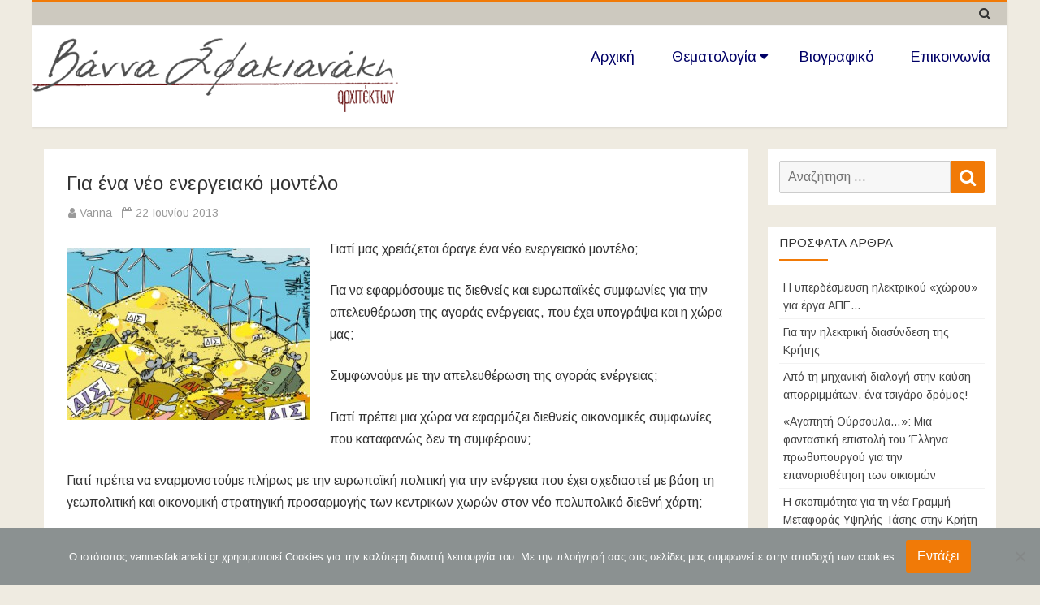

--- FILE ---
content_type: text/html; charset=UTF-8
request_url: https://www.vannasfakianaki.gr/gia-ena-neo-energiako-montelo/
body_size: 24153
content:
<!DOCTYPE html>
<html lang="el">
<head>
<meta charset="UTF-8" />
<meta name="viewport" content="width=device-width" />
<link rel="profile" href="http://gmpg.org/xfn/11" />
<link rel="pingback" href="https://www.vannasfakianaki.gr/xmlrpc.php" />

<title>Για ένα νέο ενεργειακό μοντέλο &#8211; Βάννα Σφακιανάκη</title>
<meta name='robots' content='max-image-preview:large' />
<link rel='dns-prefetch' href='//fonts.googleapis.com' />
<link href='https://fonts.gstatic.com' crossorigin rel='preconnect' />
<link rel="alternate" type="application/rss+xml" title="Ροή RSS &raquo; Βάννα Σφακιανάκη" href="https://www.vannasfakianaki.gr/feed/" />
<link rel="alternate" type="application/rss+xml" title="Ροή Σχολίων &raquo; Βάννα Σφακιανάκη" href="https://www.vannasfakianaki.gr/comments/feed/" />
<link rel="alternate" title="oEmbed (JSON)" type="application/json+oembed" href="https://www.vannasfakianaki.gr/wp-json/oembed/1.0/embed?url=https%3A%2F%2Fwww.vannasfakianaki.gr%2Fgia-ena-neo-energiako-montelo%2F" />
<link rel="alternate" title="oEmbed (XML)" type="text/xml+oembed" href="https://www.vannasfakianaki.gr/wp-json/oembed/1.0/embed?url=https%3A%2F%2Fwww.vannasfakianaki.gr%2Fgia-ena-neo-energiako-montelo%2F&#038;format=xml" />
<style id='wp-img-auto-sizes-contain-inline-css' type='text/css'>
img:is([sizes=auto i],[sizes^="auto," i]){contain-intrinsic-size:3000px 1500px}
/*# sourceURL=wp-img-auto-sizes-contain-inline-css */
</style>
<style id='wp-emoji-styles-inline-css' type='text/css'>

	img.wp-smiley, img.emoji {
		display: inline !important;
		border: none !important;
		box-shadow: none !important;
		height: 1em !important;
		width: 1em !important;
		margin: 0 0.07em !important;
		vertical-align: -0.1em !important;
		background: none !important;
		padding: 0 !important;
	}
/*# sourceURL=wp-emoji-styles-inline-css */
</style>
<style id='wp-block-library-inline-css' type='text/css'>
:root{--wp-block-synced-color:#7a00df;--wp-block-synced-color--rgb:122,0,223;--wp-bound-block-color:var(--wp-block-synced-color);--wp-editor-canvas-background:#ddd;--wp-admin-theme-color:#007cba;--wp-admin-theme-color--rgb:0,124,186;--wp-admin-theme-color-darker-10:#006ba1;--wp-admin-theme-color-darker-10--rgb:0,107,160.5;--wp-admin-theme-color-darker-20:#005a87;--wp-admin-theme-color-darker-20--rgb:0,90,135;--wp-admin-border-width-focus:2px}@media (min-resolution:192dpi){:root{--wp-admin-border-width-focus:1.5px}}.wp-element-button{cursor:pointer}:root .has-very-light-gray-background-color{background-color:#eee}:root .has-very-dark-gray-background-color{background-color:#313131}:root .has-very-light-gray-color{color:#eee}:root .has-very-dark-gray-color{color:#313131}:root .has-vivid-green-cyan-to-vivid-cyan-blue-gradient-background{background:linear-gradient(135deg,#00d084,#0693e3)}:root .has-purple-crush-gradient-background{background:linear-gradient(135deg,#34e2e4,#4721fb 50%,#ab1dfe)}:root .has-hazy-dawn-gradient-background{background:linear-gradient(135deg,#faaca8,#dad0ec)}:root .has-subdued-olive-gradient-background{background:linear-gradient(135deg,#fafae1,#67a671)}:root .has-atomic-cream-gradient-background{background:linear-gradient(135deg,#fdd79a,#004a59)}:root .has-nightshade-gradient-background{background:linear-gradient(135deg,#330968,#31cdcf)}:root .has-midnight-gradient-background{background:linear-gradient(135deg,#020381,#2874fc)}:root{--wp--preset--font-size--normal:16px;--wp--preset--font-size--huge:42px}.has-regular-font-size{font-size:1em}.has-larger-font-size{font-size:2.625em}.has-normal-font-size{font-size:var(--wp--preset--font-size--normal)}.has-huge-font-size{font-size:var(--wp--preset--font-size--huge)}.has-text-align-center{text-align:center}.has-text-align-left{text-align:left}.has-text-align-right{text-align:right}.has-fit-text{white-space:nowrap!important}#end-resizable-editor-section{display:none}.aligncenter{clear:both}.items-justified-left{justify-content:flex-start}.items-justified-center{justify-content:center}.items-justified-right{justify-content:flex-end}.items-justified-space-between{justify-content:space-between}.screen-reader-text{border:0;clip-path:inset(50%);height:1px;margin:-1px;overflow:hidden;padding:0;position:absolute;width:1px;word-wrap:normal!important}.screen-reader-text:focus{background-color:#ddd;clip-path:none;color:#444;display:block;font-size:1em;height:auto;left:5px;line-height:normal;padding:15px 23px 14px;text-decoration:none;top:5px;width:auto;z-index:100000}html :where(.has-border-color){border-style:solid}html :where([style*=border-top-color]){border-top-style:solid}html :where([style*=border-right-color]){border-right-style:solid}html :where([style*=border-bottom-color]){border-bottom-style:solid}html :where([style*=border-left-color]){border-left-style:solid}html :where([style*=border-width]){border-style:solid}html :where([style*=border-top-width]){border-top-style:solid}html :where([style*=border-right-width]){border-right-style:solid}html :where([style*=border-bottom-width]){border-bottom-style:solid}html :where([style*=border-left-width]){border-left-style:solid}html :where(img[class*=wp-image-]){height:auto;max-width:100%}:where(figure){margin:0 0 1em}html :where(.is-position-sticky){--wp-admin--admin-bar--position-offset:var(--wp-admin--admin-bar--height,0px)}@media screen and (max-width:600px){html :where(.is-position-sticky){--wp-admin--admin-bar--position-offset:0px}}

/*# sourceURL=wp-block-library-inline-css */
</style><style id='global-styles-inline-css' type='text/css'>
:root{--wp--preset--aspect-ratio--square: 1;--wp--preset--aspect-ratio--4-3: 4/3;--wp--preset--aspect-ratio--3-4: 3/4;--wp--preset--aspect-ratio--3-2: 3/2;--wp--preset--aspect-ratio--2-3: 2/3;--wp--preset--aspect-ratio--16-9: 16/9;--wp--preset--aspect-ratio--9-16: 9/16;--wp--preset--color--black: #000000;--wp--preset--color--cyan-bluish-gray: #abb8c3;--wp--preset--color--white: #fff;--wp--preset--color--pale-pink: #f78da7;--wp--preset--color--vivid-red: #cf2e2e;--wp--preset--color--luminous-vivid-orange: #ff6900;--wp--preset--color--luminous-vivid-amber: #fcb900;--wp--preset--color--light-green-cyan: #7bdcb5;--wp--preset--color--vivid-green-cyan: #00d084;--wp--preset--color--pale-cyan-blue: #8ed1fc;--wp--preset--color--vivid-cyan-blue: #0693e3;--wp--preset--color--vivid-purple: #9b51e0;--wp--preset--color--theme-color: #F17A07;--wp--preset--color--dark-gray: #333;--wp--preset--color--medium-gray: #999;--wp--preset--color--light-gray: #f2f2f2;--wp--preset--gradient--vivid-cyan-blue-to-vivid-purple: linear-gradient(135deg,rgb(6,147,227) 0%,rgb(155,81,224) 100%);--wp--preset--gradient--light-green-cyan-to-vivid-green-cyan: linear-gradient(135deg,rgb(122,220,180) 0%,rgb(0,208,130) 100%);--wp--preset--gradient--luminous-vivid-amber-to-luminous-vivid-orange: linear-gradient(135deg,rgb(252,185,0) 0%,rgb(255,105,0) 100%);--wp--preset--gradient--luminous-vivid-orange-to-vivid-red: linear-gradient(135deg,rgb(255,105,0) 0%,rgb(207,46,46) 100%);--wp--preset--gradient--very-light-gray-to-cyan-bluish-gray: linear-gradient(135deg,rgb(238,238,238) 0%,rgb(169,184,195) 100%);--wp--preset--gradient--cool-to-warm-spectrum: linear-gradient(135deg,rgb(74,234,220) 0%,rgb(151,120,209) 20%,rgb(207,42,186) 40%,rgb(238,44,130) 60%,rgb(251,105,98) 80%,rgb(254,248,76) 100%);--wp--preset--gradient--blush-light-purple: linear-gradient(135deg,rgb(255,206,236) 0%,rgb(152,150,240) 100%);--wp--preset--gradient--blush-bordeaux: linear-gradient(135deg,rgb(254,205,165) 0%,rgb(254,45,45) 50%,rgb(107,0,62) 100%);--wp--preset--gradient--luminous-dusk: linear-gradient(135deg,rgb(255,203,112) 0%,rgb(199,81,192) 50%,rgb(65,88,208) 100%);--wp--preset--gradient--pale-ocean: linear-gradient(135deg,rgb(255,245,203) 0%,rgb(182,227,212) 50%,rgb(51,167,181) 100%);--wp--preset--gradient--electric-grass: linear-gradient(135deg,rgb(202,248,128) 0%,rgb(113,206,126) 100%);--wp--preset--gradient--midnight: linear-gradient(135deg,rgb(2,3,129) 0%,rgb(40,116,252) 100%);--wp--preset--font-size--small: 12px;--wp--preset--font-size--medium: 20px;--wp--preset--font-size--large: 28px;--wp--preset--font-size--x-large: 42px;--wp--preset--font-size--normal: 16px;--wp--preset--font-size--huge: 36px;--wp--preset--spacing--20: 0.44rem;--wp--preset--spacing--30: 0.67rem;--wp--preset--spacing--40: 1rem;--wp--preset--spacing--50: 1.5rem;--wp--preset--spacing--60: 2.25rem;--wp--preset--spacing--70: 3.38rem;--wp--preset--spacing--80: 5.06rem;--wp--preset--shadow--natural: 6px 6px 9px rgba(0, 0, 0, 0.2);--wp--preset--shadow--deep: 12px 12px 50px rgba(0, 0, 0, 0.4);--wp--preset--shadow--sharp: 6px 6px 0px rgba(0, 0, 0, 0.2);--wp--preset--shadow--outlined: 6px 6px 0px -3px rgb(255, 255, 255), 6px 6px rgb(0, 0, 0);--wp--preset--shadow--crisp: 6px 6px 0px rgb(0, 0, 0);}:where(.is-layout-flex){gap: 0.5em;}:where(.is-layout-grid){gap: 0.5em;}body .is-layout-flex{display: flex;}.is-layout-flex{flex-wrap: wrap;align-items: center;}.is-layout-flex > :is(*, div){margin: 0;}body .is-layout-grid{display: grid;}.is-layout-grid > :is(*, div){margin: 0;}:where(.wp-block-columns.is-layout-flex){gap: 2em;}:where(.wp-block-columns.is-layout-grid){gap: 2em;}:where(.wp-block-post-template.is-layout-flex){gap: 1.25em;}:where(.wp-block-post-template.is-layout-grid){gap: 1.25em;}.has-black-color{color: var(--wp--preset--color--black) !important;}.has-cyan-bluish-gray-color{color: var(--wp--preset--color--cyan-bluish-gray) !important;}.has-white-color{color: var(--wp--preset--color--white) !important;}.has-pale-pink-color{color: var(--wp--preset--color--pale-pink) !important;}.has-vivid-red-color{color: var(--wp--preset--color--vivid-red) !important;}.has-luminous-vivid-orange-color{color: var(--wp--preset--color--luminous-vivid-orange) !important;}.has-luminous-vivid-amber-color{color: var(--wp--preset--color--luminous-vivid-amber) !important;}.has-light-green-cyan-color{color: var(--wp--preset--color--light-green-cyan) !important;}.has-vivid-green-cyan-color{color: var(--wp--preset--color--vivid-green-cyan) !important;}.has-pale-cyan-blue-color{color: var(--wp--preset--color--pale-cyan-blue) !important;}.has-vivid-cyan-blue-color{color: var(--wp--preset--color--vivid-cyan-blue) !important;}.has-vivid-purple-color{color: var(--wp--preset--color--vivid-purple) !important;}.has-black-background-color{background-color: var(--wp--preset--color--black) !important;}.has-cyan-bluish-gray-background-color{background-color: var(--wp--preset--color--cyan-bluish-gray) !important;}.has-white-background-color{background-color: var(--wp--preset--color--white) !important;}.has-pale-pink-background-color{background-color: var(--wp--preset--color--pale-pink) !important;}.has-vivid-red-background-color{background-color: var(--wp--preset--color--vivid-red) !important;}.has-luminous-vivid-orange-background-color{background-color: var(--wp--preset--color--luminous-vivid-orange) !important;}.has-luminous-vivid-amber-background-color{background-color: var(--wp--preset--color--luminous-vivid-amber) !important;}.has-light-green-cyan-background-color{background-color: var(--wp--preset--color--light-green-cyan) !important;}.has-vivid-green-cyan-background-color{background-color: var(--wp--preset--color--vivid-green-cyan) !important;}.has-pale-cyan-blue-background-color{background-color: var(--wp--preset--color--pale-cyan-blue) !important;}.has-vivid-cyan-blue-background-color{background-color: var(--wp--preset--color--vivid-cyan-blue) !important;}.has-vivid-purple-background-color{background-color: var(--wp--preset--color--vivid-purple) !important;}.has-black-border-color{border-color: var(--wp--preset--color--black) !important;}.has-cyan-bluish-gray-border-color{border-color: var(--wp--preset--color--cyan-bluish-gray) !important;}.has-white-border-color{border-color: var(--wp--preset--color--white) !important;}.has-pale-pink-border-color{border-color: var(--wp--preset--color--pale-pink) !important;}.has-vivid-red-border-color{border-color: var(--wp--preset--color--vivid-red) !important;}.has-luminous-vivid-orange-border-color{border-color: var(--wp--preset--color--luminous-vivid-orange) !important;}.has-luminous-vivid-amber-border-color{border-color: var(--wp--preset--color--luminous-vivid-amber) !important;}.has-light-green-cyan-border-color{border-color: var(--wp--preset--color--light-green-cyan) !important;}.has-vivid-green-cyan-border-color{border-color: var(--wp--preset--color--vivid-green-cyan) !important;}.has-pale-cyan-blue-border-color{border-color: var(--wp--preset--color--pale-cyan-blue) !important;}.has-vivid-cyan-blue-border-color{border-color: var(--wp--preset--color--vivid-cyan-blue) !important;}.has-vivid-purple-border-color{border-color: var(--wp--preset--color--vivid-purple) !important;}.has-vivid-cyan-blue-to-vivid-purple-gradient-background{background: var(--wp--preset--gradient--vivid-cyan-blue-to-vivid-purple) !important;}.has-light-green-cyan-to-vivid-green-cyan-gradient-background{background: var(--wp--preset--gradient--light-green-cyan-to-vivid-green-cyan) !important;}.has-luminous-vivid-amber-to-luminous-vivid-orange-gradient-background{background: var(--wp--preset--gradient--luminous-vivid-amber-to-luminous-vivid-orange) !important;}.has-luminous-vivid-orange-to-vivid-red-gradient-background{background: var(--wp--preset--gradient--luminous-vivid-orange-to-vivid-red) !important;}.has-very-light-gray-to-cyan-bluish-gray-gradient-background{background: var(--wp--preset--gradient--very-light-gray-to-cyan-bluish-gray) !important;}.has-cool-to-warm-spectrum-gradient-background{background: var(--wp--preset--gradient--cool-to-warm-spectrum) !important;}.has-blush-light-purple-gradient-background{background: var(--wp--preset--gradient--blush-light-purple) !important;}.has-blush-bordeaux-gradient-background{background: var(--wp--preset--gradient--blush-bordeaux) !important;}.has-luminous-dusk-gradient-background{background: var(--wp--preset--gradient--luminous-dusk) !important;}.has-pale-ocean-gradient-background{background: var(--wp--preset--gradient--pale-ocean) !important;}.has-electric-grass-gradient-background{background: var(--wp--preset--gradient--electric-grass) !important;}.has-midnight-gradient-background{background: var(--wp--preset--gradient--midnight) !important;}.has-small-font-size{font-size: var(--wp--preset--font-size--small) !important;}.has-medium-font-size{font-size: var(--wp--preset--font-size--medium) !important;}.has-large-font-size{font-size: var(--wp--preset--font-size--large) !important;}.has-x-large-font-size{font-size: var(--wp--preset--font-size--x-large) !important;}
/*# sourceURL=global-styles-inline-css */
</style>

<style id='classic-theme-styles-inline-css' type='text/css'>
/*! This file is auto-generated */
.wp-block-button__link{color:#fff;background-color:#32373c;border-radius:9999px;box-shadow:none;text-decoration:none;padding:calc(.667em + 2px) calc(1.333em + 2px);font-size:1.125em}.wp-block-file__button{background:#32373c;color:#fff;text-decoration:none}
/*# sourceURL=/wp-includes/css/classic-themes.min.css */
</style>
<link rel='stylesheet' id='contact-form-7-css' href='https://www.vannasfakianaki.gr/wp-content/plugins/contact-form-7/includes/css/styles.css?ver=6.1.4' type='text/css' media='all' />
<link rel='stylesheet' id='cookie-notice-front-css' href='https://www.vannasfakianaki.gr/wp-content/plugins/cookie-notice/css/front.min.css?ver=2.5.11' type='text/css' media='all' />
<link rel='stylesheet' id='responsive-lightbox-prettyphoto-css' href='https://www.vannasfakianaki.gr/wp-content/plugins/responsive-lightbox/assets/prettyphoto/prettyPhoto.min.css?ver=3.1.6' type='text/css' media='all' />
<link rel='stylesheet' id='parent-style-css' href='https://www.vannasfakianaki.gr/wp-content/themes/parfum/style.css?ver=6.9' type='text/css' media='all' />
<link rel='stylesheet' id='child-style-css' href='https://www.vannasfakianaki.gr/wp-content/themes/Parfum-child/style.css?ver=6.9' type='text/css' media='all' />
<link rel='stylesheet' id='parfum-fonts-css' href='https://fonts.googleapis.com/css?family=Arimo:400italic,700italic,400,700&#038;subset=latin,latin-ext' type='text/css' media='all' />
<link rel='stylesheet' id='parfum-style-css' href='https://www.vannasfakianaki.gr/wp-content/themes/Parfum-child/style.css?ver=1' type='text/css' media='all' />
<style id='parfum-style-inline-css' type='text/css'>
body.custom-font-enabled {font-family: 'Arimo', Arial, Verdana;}
	 .widget-title-tab:after {border-bottom-color:#F17A07;} .entry-title a, entry-title a:visited {color:#F17A07;}   
	.site-header,
	.main-navigation .sub-menu,
	.comments-title {
		border-top-color:#F17A07;
	}
	.top-bar {
		background-color:#ffffff;
		color:#333333;
	}
	.top-bar a,
	.top-bar .fa-search{
		color: #333333;
	}
	a,
	a:hover,
	a:focus,
	.main-navigation li a:hover,
	.site-header h1 a:hover,
	.social-icon-wrapper a:hover,
	.sub-title a:hover,
	.entry-title a:hover,
	.entry-meta a:hover,
	.site-content .nav-single a:hover,
	.comment-content a:visited,
	.comments-area article header a:hover,
	a.comment-reply-link:hover,
	a.comment-edit-link:hover,
	.widget-area .widget a:hover,
	footer[role='contentinfo'] a:hover {
		color: #F17A07;
	}
	.theme-color,
	button,
	input[type='submit'],
	input[type='button'],
	input[type='reset'],
	.bypostauthor cite span,
	.wrapper-widget-area-footer .widget-title:after,
	.ir-arriba:hover,
	.currenttext,
	.paginacion a:hover,
	.sticky-excerpt-label,
	.sticky-excerpt-label-no-thumbnail,
	.read-more-link:hover  {
		background-color:#F17A07;
		color:#ffffff;
	}
	#wp-calendar a{
		font-weight:bold; color: #F17A07;
	}
	.page-numbers.current,
	.page-numbers:not(.dots):hover,
	.widget-area .widget a.tag-cloud-link:hover,
	.wrapper-widget-area-footer .tag-cloud-link:hover{
		background-color: #F17A07;
		color: #ffffff !important;
	}
	/* Gutenberg */
	.has-theme-color-color,
	.has-parfum-theme-color-color,
	a.has-theme-color-color:hover,
	a.has-parfum-theme-color-color:hover {
		color: #F17A07;
	}
	.has-theme-color-background-color,
	.has-parfum-theme-color-background-color {
		background-color: #F17A07;
	}
/*# sourceURL=parfum-style-inline-css */
</style>
<link rel='stylesheet' id='parfum-excerpt-columns-style-css' href='https://www.vannasfakianaki.gr/wp-content/themes/parfum/css/excerpt-columns.css?ver=1' type='text/css' media='all' />
<link rel='stylesheet' id='parfum-block-style-css' href='https://www.vannasfakianaki.gr/wp-content/themes/parfum/css/blocks.css?ver=1' type='text/css' media='all' />
<link rel='stylesheet' id='dashicons-css' href='https://www.vannasfakianaki.gr/wp-includes/css/dashicons.min.css?ver=6.9' type='text/css' media='all' />
<link rel='stylesheet' id='font-awesome-css' href='https://www.vannasfakianaki.gr/wp-content/themes/parfum/css/font-awesome-4.7.0/css/font-awesome.min.css?ver=6.9' type='text/css' media='all' />
<script type="text/javascript" src="https://www.vannasfakianaki.gr/wp-includes/js/jquery/jquery.min.js?ver=3.7.1" id="jquery-core-js"></script>
<script type="text/javascript" src="https://www.vannasfakianaki.gr/wp-includes/js/jquery/jquery-migrate.min.js?ver=3.4.1" id="jquery-migrate-js"></script>
<script type="text/javascript" src="https://www.vannasfakianaki.gr/wp-content/plugins/responsive-lightbox/assets/prettyphoto/jquery.prettyPhoto.min.js?ver=3.1.6" id="responsive-lightbox-prettyphoto-js"></script>
<script type="text/javascript" src="https://www.vannasfakianaki.gr/wp-includes/js/underscore.min.js?ver=1.13.7" id="underscore-js"></script>
<script type="text/javascript" src="https://www.vannasfakianaki.gr/wp-content/plugins/responsive-lightbox/assets/infinitescroll/infinite-scroll.pkgd.min.js?ver=4.0.1" id="responsive-lightbox-infinite-scroll-js"></script>
<script type="text/javascript" src="https://www.vannasfakianaki.gr/wp-content/plugins/responsive-lightbox/assets/dompurify/purify.min.js?ver=3.1.7" id="dompurify-js"></script>
<script type="text/javascript" id="responsive-lightbox-sanitizer-js-before">
/* <![CDATA[ */
window.RLG = window.RLG || {}; window.RLG.sanitizeAllowedHosts = ["youtube.com","www.youtube.com","youtu.be","vimeo.com","player.vimeo.com"];
//# sourceURL=responsive-lightbox-sanitizer-js-before
/* ]]> */
</script>
<script type="text/javascript" src="https://www.vannasfakianaki.gr/wp-content/plugins/responsive-lightbox/js/sanitizer.js?ver=2.6.0" id="responsive-lightbox-sanitizer-js"></script>
<script type="text/javascript" id="responsive-lightbox-js-before">
/* <![CDATA[ */
var rlArgs = {"script":"prettyphoto","selector":"lightbox","customEvents":"","activeGalleries":true,"animationSpeed":"normal","slideshow":false,"slideshowDelay":5000,"slideshowAutoplay":false,"opacity":"0.75","showTitle":true,"allowResize":true,"allowExpand":true,"width":1080,"height":720,"separator":"\/","theme":"pp_default","horizontalPadding":20,"hideFlash":false,"wmode":"opaque","videoAutoplay":false,"modal":false,"deeplinking":false,"overlayGallery":true,"keyboardShortcuts":true,"social":false,"woocommerce_gallery":false,"ajaxurl":"https:\/\/www.vannasfakianaki.gr\/wp-admin\/admin-ajax.php","nonce":"bc88b1f337","preview":false,"postId":92,"scriptExtension":false};

//# sourceURL=responsive-lightbox-js-before
/* ]]> */
</script>
<script type="text/javascript" src="https://www.vannasfakianaki.gr/wp-content/plugins/responsive-lightbox/js/front.js?ver=2.6.0" id="responsive-lightbox-js"></script>
<link rel="https://api.w.org/" href="https://www.vannasfakianaki.gr/wp-json/" /><link rel="alternate" title="JSON" type="application/json" href="https://www.vannasfakianaki.gr/wp-json/wp/v2/posts/92" /><link rel="EditURI" type="application/rsd+xml" title="RSD" href="https://www.vannasfakianaki.gr/xmlrpc.php?rsd" />
<meta name="generator" content="WordPress 6.9" />
<link rel="canonical" href="https://www.vannasfakianaki.gr/gia-ena-neo-energiako-montelo/" />
<link rel='shortlink' href='https://www.vannasfakianaki.gr/?p=92' />
	<style type="text/css" id="parfum-header-css">
		.site-title,
	.site-description {
		position: absolute;
		clip: rect(1px 1px 1px 1px); /* IE7 */
		clip: rect(1px, 1px, 1px, 1px);
	}
		</style>
	<style type="text/css" id="custom-background-css">
body.custom-background { background-color: #efebe1; }
</style>
	<link rel="icon" href="https://www.vannasfakianaki.gr/wp-content/uploads/2019/04/favicon.ico" sizes="32x32" />
<link rel="icon" href="https://www.vannasfakianaki.gr/wp-content/uploads/2019/04/favicon.ico" sizes="192x192" />
<link rel="apple-touch-icon" href="https://www.vannasfakianaki.gr/wp-content/uploads/2019/04/favicon.ico" />
<meta name="msapplication-TileImage" content="https://www.vannasfakianaki.gr/wp-content/uploads/2019/04/favicon.ico" />
		<style type="text/css" id="wp-custom-css">
			.entry-header h2.full-content-homepage { font-size: 1.5em; color: #f17a07; }		</style>
		</head>

<body class="wp-singular post-template-default single single-post postid-92 single-format-standard custom-background wp-custom-logo wp-embed-responsive wp-theme-parfum wp-child-theme-Parfum-child cookies-not-set custom-font-enabled single-author">

<div id="page" class="hfeed site">
	
	<header id="masthead" class="site-header" role="banner">
		<div class="top-bar">
	<div class="inner-wrap">
		<div class="top-bar-inner-wrap">
			
			<div class="boton-menu-movil">
				<i class="fa fa-align-justify"></i>			</div>

			
			<div class="toggle-search"><i class="fa fa-search"></i></div>

			<div class="top-bar-right">
				<div class="social-icon-wrapper">
									</div><!-- .social-icon-wrapper -->
			</div><!-- .top-bar-right -->

			<div class="wrapper-search-top-bar">
				<div class="search-top-bar">
					<form method="get" id="searchform-toggle" action="https://www.vannasfakianaki.gr/">
	<label for="s" class="assistive-text">Αναζήτηση</label>
	<input type="search" class="txt-search" name="s" id="s"  placeholder="Αναζήτηση ..." />
	<input type="submit" name="submit" id="btn-search" value="Αναζήτηση" />
</form>

				</div>
			</div>

		</div><!-- .top-bar-inner-wrap -->
	</div><!-- .inner-wrap -->
</div><!-- .top-bar -->
			<div style="position:relative">
				<div id="menu-movil">
	<div class="search-form-movil">
		<form method="get" id="searchform-movil" action="https://www.vannasfakianaki.gr/">
			<label for="s" class="assistive-text">Αναζήτηση</label>
			<input type="search" class="txt-search-movil" placeholder="Αναζήτηση ..." name="s" id="sm" />
			<input type="submit" name="submit" id="btn-search-movil" value="Αναζήτηση" />
		</form>
	</div><!-- search-form-movil -->

	<div class="menu-movil-enlaces">
		<div class="menu-vannamain-container"><ul id="menu-vannamain" class="nav-menu"><li id="menu-item-501" class="menu-item menu-item-type-custom menu-item-object-custom menu-item-home menu-item-501"><a href="http://www.vannasfakianaki.gr">Αρχική</a></li>
<li id="menu-item-579" class="menu-item menu-item-type-custom menu-item-object-custom menu-item-has-children menu-item-579"><a href="#">Θεματολογία</a>
<ul class="sub-menu">
	<li id="menu-item-508" class="menu-item menu-item-type-taxonomy menu-item-object-category menu-item-508"><a href="https://www.vannasfakianaki.gr/category/thematologia/anaptuxh/">Ανάπτυξη</a></li>
	<li id="menu-item-512" class="menu-item menu-item-type-taxonomy menu-item-object-category menu-item-512"><a href="https://www.vannasfakianaki.gr/category/thematologia/dhmosia-kthsh/">Δημόσια Κτήση</a></li>
	<li id="menu-item-506" class="menu-item menu-item-type-taxonomy menu-item-object-category menu-item-506"><a href="https://www.vannasfakianaki.gr/category/thematologia/ekloges-2015/">Εκλογές 2015</a></li>
	<li id="menu-item-505" class="menu-item menu-item-type-taxonomy menu-item-object-category current-post-ancestor current-menu-parent current-post-parent menu-item-505"><a href="https://www.vannasfakianaki.gr/category/thematologia/energeia/">Ενέργεια</a></li>
	<li id="menu-item-509" class="menu-item menu-item-type-taxonomy menu-item-object-category menu-item-509"><a href="https://www.vannasfakianaki.gr/category/thematologia/erga/">Έργα</a></li>
	<li id="menu-item-1145" class="menu-item menu-item-type-taxonomy menu-item-object-category menu-item-1145"><a href="https://www.vannasfakianaki.gr/category/thematologia/perivallon/">Περιβάλλον</a></li>
	<li id="menu-item-507" class="menu-item menu-item-type-taxonomy menu-item-object-category menu-item-507"><a href="https://www.vannasfakianaki.gr/category/thematologia/poleodomia/">Πολεοδομία</a></li>
	<li id="menu-item-510" class="menu-item menu-item-type-taxonomy menu-item-object-category menu-item-510"><a href="https://www.vannasfakianaki.gr/category/thematologia/tourismos/">Τουρισμός</a></li>
	<li id="menu-item-511" class="menu-item menu-item-type-taxonomy menu-item-object-category menu-item-511"><a href="https://www.vannasfakianaki.gr/category/thematologia/chorotaxia/">Χωροταξία</a></li>
</ul>
</li>
<li id="menu-item-503" class="menu-item menu-item-type-post_type menu-item-object-page menu-item-503"><a href="https://www.vannasfakianaki.gr/viografiko/">Βιογραφικό</a></li>
<li id="menu-item-504" class="menu-item menu-item-type-post_type menu-item-object-page menu-item-504"><a href="https://www.vannasfakianaki.gr/epikoinonia/">Επικοινωνία</a></li>
</ul></div>	</div>
</div><!-- #menu-movil -->
			</div>
					<div class="inner-wrap">
			<div class="header-inner-wrap">
				<div class="site-branding-wrapper">
					<a href="https://www.vannasfakianaki.gr/" class="custom-logo-link" rel="home"><img width="600" height="121" src="https://www.vannasfakianaki.gr/wp-content/uploads/2019/04/logo600.png" class="custom-logo" alt="Βάννα Σφακιανάκη" decoding="async" fetchpriority="high" srcset="https://www.vannasfakianaki.gr/wp-content/uploads/2019/04/logo600.png 600w, https://www.vannasfakianaki.gr/wp-content/uploads/2019/04/logo600-300x61.png 300w" sizes="(max-width: 600px) 100vw, 600px" /></a>						<p class="site-title"><a href="https://www.vannasfakianaki.gr/" title="Βάννα Σφακιανάκη" rel="home">Βάννα Σφακιανάκη</a></p>

						<p class="site-description">Αρχιτέκτων</p>
										</div><!-- .site-branding-wrapper -->

				<div class="main-navigation-wrapper">
					<nav id="site-navigation" class="main-navigation" role="navigation">
					<a class="assistive-text" href="#content" title="Μετάβαση σε περιεχόμενο">Μετάβαση σε περιεχόμενο</a>
					<div class="menu-vannamain-container"><ul id="menu-vannamain-1" class="nav-menu"><li class="menu-item menu-item-type-custom menu-item-object-custom menu-item-home menu-item-501"><a href="http://www.vannasfakianaki.gr">Αρχική</a></li>
<li class="menu-item menu-item-type-custom menu-item-object-custom menu-item-has-children menu-item-579"><a href="#">Θεματολογία</a>
<ul class="sub-menu">
	<li class="menu-item menu-item-type-taxonomy menu-item-object-category menu-item-508"><a href="https://www.vannasfakianaki.gr/category/thematologia/anaptuxh/">Ανάπτυξη</a></li>
	<li class="menu-item menu-item-type-taxonomy menu-item-object-category menu-item-512"><a href="https://www.vannasfakianaki.gr/category/thematologia/dhmosia-kthsh/">Δημόσια Κτήση</a></li>
	<li class="menu-item menu-item-type-taxonomy menu-item-object-category menu-item-506"><a href="https://www.vannasfakianaki.gr/category/thematologia/ekloges-2015/">Εκλογές 2015</a></li>
	<li class="menu-item menu-item-type-taxonomy menu-item-object-category current-post-ancestor current-menu-parent current-post-parent menu-item-505"><a href="https://www.vannasfakianaki.gr/category/thematologia/energeia/">Ενέργεια</a></li>
	<li class="menu-item menu-item-type-taxonomy menu-item-object-category menu-item-509"><a href="https://www.vannasfakianaki.gr/category/thematologia/erga/">Έργα</a></li>
	<li class="menu-item menu-item-type-taxonomy menu-item-object-category menu-item-1145"><a href="https://www.vannasfakianaki.gr/category/thematologia/perivallon/">Περιβάλλον</a></li>
	<li class="menu-item menu-item-type-taxonomy menu-item-object-category menu-item-507"><a href="https://www.vannasfakianaki.gr/category/thematologia/poleodomia/">Πολεοδομία</a></li>
	<li class="menu-item menu-item-type-taxonomy menu-item-object-category menu-item-510"><a href="https://www.vannasfakianaki.gr/category/thematologia/tourismos/">Τουρισμός</a></li>
	<li class="menu-item menu-item-type-taxonomy menu-item-object-category menu-item-511"><a href="https://www.vannasfakianaki.gr/category/thematologia/chorotaxia/">Χωροταξία</a></li>
</ul>
</li>
<li class="menu-item menu-item-type-post_type menu-item-object-page menu-item-503"><a href="https://www.vannasfakianaki.gr/viografiko/">Βιογραφικό</a></li>
<li class="menu-item menu-item-type-post_type menu-item-object-page menu-item-504"><a href="https://www.vannasfakianaki.gr/epikoinonia/">Επικοινωνία</a></li>
</ul></div>					</nav><!-- #site-navigation -->
				</div><!-- .main-navigation-wrapper -->

			</div><!-- header-inner-wrap -->
		</div><!-- .inner-wrap -->

			</header><!-- #masthead -->

	
	<div id="main">
		<div class="inner-wrap">
			<div class="content-sidebar-inner-wrap">

	<div id="primary" class="site-content">
		<div id="content" role="main">
			
<article id="post-92" class="post-92 post type-post status-publish format-standard hentry category-energeia tag-ape tag-dhmosio-sumferon tag-energeia tag-idiotikopoihseis tag-paragogikh-anasugrothsh tag-prasinh-anaptuxh">
	
	<header class="entry-header">
		<h1 class="entry-title">Για ένα νέο ενεργειακό μοντέλο</h1>
		<div class='entry-info'>
			<span class="author-in-full-posts"><i class="fa fa-user"></i> <span class='author vcard'><a class='fn' rel='author' href='https://www.vannasfakianaki.gr/author/vanna/'>Vanna</a></span></span>
			<span class="date-in-full-posts">
				&nbsp;&nbsp;<i class="fa fa-calendar-o"></i> <time class='entry-date published' datetime='2013-06-22T21:57:37+03:00'>22 Ιουνίου 2013</time>			</span>
			<!--<span class="comments-in-full-posts">
				 &nbsp;&nbsp;<i class="fa fa-comment-o"></i> FIND IT FROM PARENT THEME-->
			<!--</span> -->
		</div><!-- .entry-info -->

	</header><!-- .entry-header -->

	
	<div class="entry-content">
		<p><a href="http://vannasfakianaki.gr/wp-content/uploads/2015/01/20130622_Gia_ena_neo_energeiako_modelo.jpg" data-rel="lightbox-gallery-3gBxoN4s" data-rl_title="" data-rl_caption="" title=""><img decoding="async" class="alignleft size-medium wp-image-93" src="http://vannasfakianaki.gr/wp-content/uploads/2015/01/20130622_Gia_ena_neo_energeiako_modelo-300x212.jpg" alt="20130622_Gia_ena_neo_energeiako_modelo" width="300" height="212" srcset="https://www.vannasfakianaki.gr/wp-content/uploads/2015/01/20130622_Gia_ena_neo_energeiako_modelo-300x212.jpg 300w, https://www.vannasfakianaki.gr/wp-content/uploads/2015/01/20130622_Gia_ena_neo_energeiako_modelo.jpg 400w" sizes="(max-width: 300px) 100vw, 300px" /></a>Γιατί μας χρειάζεται άραγε ένα νέο ενεργειακό μοντέλο;</p>
<p>Για να εφαρμόσουμε τις διεθνείς και ευρωπαϊκές συμφωνίες για την απελευθέρωση της αγοράς ενέργειας, που έχει υπογράψει και η χώρα μας;</p>
<p>Συμφωνούμε με την απελευθέρωση της αγοράς ενέργειας;</p>
<p>Γιατί πρέπει μια χώρα να εφαρμόζει διεθνείς οικονομικές συμφωνίες που καταφανώς δεν τη συμφέρουν;</p>
<p>Γιατί πρέπει να εναρμονιστούμε πλήρως με την ευρωπαϊκή πολιτική για την ενέργεια που έχει σχεδιαστεί με βάση τη γεωπολιτική και οικονομική στρατηγική προσαρμογής των κεντρικων χωρών στον νέο πολυπολικό διεθνή χάρτη;</p>
<p>Αυτή η πολιτική έχει φέρει την Ελλάδα <strong>στην πρώτη θέση των αυξήσεων στην τιμή της ενέργειας</strong>, στα πλαίσια μιας γενικής εξίσωσης –και υπέρβασης- των υποχρεώσεων, αλλά όχι και των προνομίων, που αφελώς τόσα χρόνια περιμέναμε ν’ απολαύσουμε ισότιμα, ως χώρα και ως εργαζόμενοι.</p>
<p>Γιατί να υιοθετήσουμε μια πολιτική που κατακερματίζει τη ΔΕΗ και τις λειτουργίες της, κατανέμοντας μια υπηρεσία Κοινής Ωφέλειας που έκτισε με κόπο η κοινωνία, σε επί μέρους φορείς – διαχειριστές ιδιωτικών συμφερόντων;</p>
<p>Για να βελτιώσουμε το «οικολογικό αποτύπωμα» της χώρας μας, μιας χώρας που τις τελευταίες δεκαετίες <strong>διαλύει συστηματικά την παραγωγική της βάση</strong>, με την προτροπή και την αμέριστη συμβολή της ευρωπαϊκής πολιτικής, έτσι ώστε η ρύπανση που παράγει να είναι αυτή που προέρχεται από τον καταναλωτισμό της «ανάπτυξης»;</p>
<p>Της «ανάπτυξης» που σήμερα αν δεν αποδεχτείς, θεωρείσαι αναχρονιστικός και καθυστερημένος;</p>
<p>Της «ανάπτυξης» των εισαγώμενων αυτοκινήτων, των ιδιωτικών μέσων μεταφοράς και των αυτοκινητοδρόμων με διόδια;</p>
<p>Της «ανάπτυξης» που δε βλέπει την <strong>οικονομία ως εργαλείο προόδου της κοινωνίας αλλά την κοινωνία ως εργαλείο μεγέθυνσης της οικονομίας, </strong>της ανάπτυξης που καταστρέφει στο πέρασμά της πολιτισμούς και συγκριτικά πλεονεκτήματα και ισοπεδώνει τις παραδόσεις που δεν εναρμονίζονται με τη φρενίτιδα της συσσώρευσης και που εντείνει εξαρτήσεις, ανισότητες και αποκλεισμούς;</p>
<p>Της ανάπτυξης της συγκέντρωσης του οικονομικού ελέγχου σε 147 εταιρείες που ελέγχουν το 40% της παγκόσμιας οικονομίας ή των 737 (στις οποίες συμπεριλαμβάνονται και οι 147) που ελέγχουν το 80% της οικονομίας του πλανήτη και δεν πληρώνουν φόρους!<a href="#_ftn1" name="_ftnref1">[1]</a></p>
<p>Της ανάπτυξης που εν τέλει δεν έρχεται στη χώρα μας, επειδή <em>«Στη χώρα μας επικρατεί ένα σύστημα &#8220;άγριου πλουτισμού&#8221;, που δεν βασίζεται στην αύξηση της παραγωγής, αλλά στην αρπαγή των πόρων και των εισοδημάτων, στην απομύζηση του δυναμικού ολόκληρης της κοινωνίας, μέσω προνομιακών συμβάσεων με το Δημόσιο, μέσω του δανεισμού και της καταχρέωσης των οφειλετών&#8230;» </em>ένα σύστημα που<em> «δεν εξασφαλίζει την αναπαραγωγή του, δεν έχει προοπτική και φέρει ημερομηνία λήξεως».<a href="#_ftn2" name="_ftnref2"><strong>[2]</strong></a></em></p>
<p>Υποθέτω καθένας θα πει όχι, δεν μας χρειάζεται ένα νέο ενεργειακό μοντέλο για να υπηρετήσει αυτούς τους στόχους!</p>
<p>Τι θα μπορούσε να υπηρετήσει;</p>
<p>Το μόνο που θα μπορούσε και θα έπρεπε να υπηρετήσει ένα νέο ενεργειακό μοντέλο είναι η <strong>παραγωγική ανασυγκρότηση</strong> της χώρας.</p>
<p>Επόμενο λοιπόν είναι, ότι ένα νέο ενεργειακό μοντέλο μπορεί να προσδιοριστεί, μόνο αν προσδιοριστούν <strong>οι στόχοι και το περιεχόμενο</strong> της παραγωγικής ανασυγκρότησης.</p>
<p>Για να γίνει αυτό, πρέπει πρώτα να γίνουν κάποιες βασικές παραδοχές που θα καθορίζουν τους τομείς και το βαθμό που η ενέργεια μπορεί και πρέπει να θεωρηθεί <strong>κοινωνικό αγαθό</strong>, με συνέπεια τον καθορισμό των τομέων, όπου μπορεί και πρέπει να υπάρχει <strong>κοινωνικός έλεγχος</strong>.</p>
<p>Επειδή όμως η ενέργεια ελέγχεται παγκόσμια και σε επίπεδο Ε.Ε. από λίγους οικονομικούς κολοσσούς, που η συνεργασία και ο ανταγωνισμός τους βρίσκονται στο επίκεντρο και επηρεάζουν καθοριστικά τις <strong>γεωπολιτικές εξελίξεις</strong>, το ζήτημα του κοινωνικού ελέγχου της ενέργειας σε μια χώρα, είναι τόσο δύσκολο, όσο και αναγκαίο.</p>
<p>Δεν θα μπω στο τεράστιο αυτό ζήτημα.</p>
<p>Επειδή όμως θεωρώ:</p>
<ul>
<li>ότι το ζήτημα της παραγωγικής ανασυγκρότησης, όχι μόνο μπορεί αλλά και πρέπει να μελετηθεί.</li>
<li>ότι στη συζήτηση αυτή επιβάλλεται <strong>να αμφισβητηθεί στρατηγικά το κυρίαρχο πρότυπο ανάπτυξης</strong> που βασίζεται μόνο στην ανάπτυξη οικονομικών δεικτών, αγνοώντας την κοινωνία και λεηλατώντας τους φυσικούς πόρους,</li>
</ul>
<p>θεωρώ και ότι πρέπει, έπρεπε ήδη από καιρό, να έχει ανοίξει αυτή η συζήτηση, έτσι ώστε τουλάχιστον να έχει γίνει κατανοητή η πραγματικότητα, για να σταθεί δυνατόν να δημιουργηθούν και οι όροι συζήτησης στην κοινωνία.</p>
<p>Η ίδια η κοινωνία, όχι μόνο συζητά αυτά τα θέματα, αλλά και αγωνίζεται για τέτοια θέματα.</p>
<p>Να θυμίσω τους αγώνες για τους δημόσιους χώρους και το περιβάλλον, ενάντια σε φαραωνικά έργα, τις λεγόμενες «μεγάλες επενδύσεις», τον υποκριτικό περιβαλλοντικό και χωροταξικό σχεδιασμό, τον αγώνα κατά των φραγμάτων και των εκτροπών ποταμών, των βιομηχανικών ΑΠΕ, των έργων διαχείρισης των απορριμμάτων και βέβαια τις Σκουριές.</p>
<p>Να τονίσω ότι οι αγώνες αυτοί δεν είναι αγώνες για το περιβάλλον με μια στενή έννοια. Είναι αγώνες για την επιβίωση τόπων, κοινωνιών, παραδόσεων, παραγωγικών δυνάμεων που συνθλίβονται από τη νεοφιλελεύθερη φάση της «ανάπτυξης» του καπιταλισμού.</p>
<p>Οι αγώνες αυτοί είναι οι πιο γνωστοί. Δίπλα σ΄αυτούς υπάρχουν χιλιάδες άλλοι «μικροί» αγώνες, αλλά εν τέλει καθόλου μικροί σε σημασία, που σχετίζονται άμεσα με την παραγωγική ανασυγκρότηση.</p>
<p>Αναφέρομαι:</p>
<ul>
<li>στις προσπάθειες των τελευταίων δεκαετιών να μείνουν άνθρωποι στον πρωτογενή, ή να ενταχθούν νέοι, με άλλους όρους από τους κυρίαρχους όρους της «αναδιάρθρωσης» του πρωτογενή, δηλαδή της συγκέντρωσής του σε λίγους, της διαφοροποίησής του από το να παράγει είδη διατροφής, της στήριξής του στη χημική γεωργία κι ακόμα χειρότερα στα μεταλλαγμένα,</li>
<li>στην αγωνία να διασωθούν οι ντόπιες ποικιλίες που είναι προσαρμοσμένες στις εδαφοκλιματικές συνθήκες του τόπου μας και κρύβουν μέσα τους την ταυτότητά του,</li>
<li>στις προσπάθειες άλλων να βρουν τόπο και τρόπο για να δημιουργήσουν εστίες ανάπτυξης πραγματικά ήπιου και ποιοτικού τουρισμού,</li>
<li>στα πρωτότυπα εγχειρήματα και στις επίπονες προσπάθειες να δημιουργηθούν βάσεις δεδομένων και τράπεζες σπόρων που καμιά κυβέρνηση δε θέλησε ποτέ να δημιουργήσει, ή να στηρίξει, παρά το γεγονός ότι διέθετε όλα τα μέσα και τις χρηματοδοτήσεις,</li>
<li>στις απέλπιδες προσπάθειες εργαζόμενων στο δημόσιο τομέα να προστατέψουν τόπους και αξίες, που εν τέλει δεν είναι μόνο πολιτιστικής και περιβαλλοντικής σημασίας με τη στενή έννοια, αλλά και κοινωνικής και οικονομικής, με αποτέλεσμα να διώκονται ως γραφειοκράτες και εχθροί της επιχειρηματικότητας.</li>
</ul>
<p>Το κυρίαρχο πρόβλημα όλων αυτών των αγώνων είναι, ότι οι ίδιοι που τους έκαναν δεν συνειδητοποιούσαν πάντα στον ίδιο βαθμό την «αιτία του κακού», αλλά και ότι δεν υπήρχε <strong>ικανό πολιτικό υποκείμενο</strong> να τους ερμηνεύσει, να κατανοήσει την πολιτική τους σημασία, να τους στηρίξει και να αξιοποιήσει πολιτικά το περιεχόμενό τους. Δεν εννοώ μόνο την <strong>κεντρική πολιτική σκηνή</strong> και τους κομματικούς χώρους. Τεράστιες ευθύνες έχουν επίσης <strong>η αυτοδιοίκηση, οι επιστημονικοί φορείς, η ακαδημαϊκή κοινότητα.</strong></p>
<p>Νομίζω ότι μια τέτοια πολιτική θεώρηση της πραγματικότητας, όχι μόνο μπορεί να δώσει υπόσταση στην παραγωγική ανασυγκρότηση, αλλά και να συμβάλλει στη δημιουργία μιας ενότητας, ενός μετώπου –πεστε το όπως θέλετε- ανάμεσα σ’ αυτούς που οραματίζονται <strong>μια άλλη χώρα και μια άλλη ζωή</strong>, σε σχέση μ’ αυτούς που επαναπαύονται και περιμένουν να ξαναγυρίσουμε στην ανάπτυξη των οικονομικών δεικτών, των δεικτών που οδηγούν σε μετανάστευση και λουκέτα!</p>
<p>Θεώρησα αναγκαίο να φύγω από το θέμα της ενέργειας, για να μπορέσω να δώσω κάποια στοιχεία που θα πρέπει κατά τη γνώμη μου να ληφθούν υπόψη στη συζήτηση για την παραγωγική ανασυγκρότηση, αυτή που θα πρέπει να υπηρετηθεί από το νέο ενεργειακό μοντέλο.</p>
<p>Επιστρέφοντας, θέλω να τονίσω κάτι που δεν είναι πολύ γνωστό και δεν το συνειδητοποιούμε: το μεγαλύτερο ποσοστό της κατανάλωσης ενέργειας στη χώρα μας είναι στις <strong>μεταφορές</strong> στον <strong>τριτογενή τομέα</strong> και στα <strong>ενεργοβόρα κτίρια</strong>.</p>
<p>Εκεί καταναλώνεται το μεγαλύτερο ποσοστό από τους εισαγόμενους υδρογονάνθρακες και όχι στην ηλεκτροπαραγωγή.</p>
<p>Εκεί, αν επικεντρωθεί κανείς, θα βρεί μια εκτεταμένη ανεργία σε όλους τους κλάδους που σχετίζονται με την οικοδομή και πολλά λουκέτα.</p>
<p>Αν δουλέψει αυτή η αγορά, μπορεί και πρέπει να δουλέψει στον τομέα της <strong>εξοικονόμησης ενέργειας</strong>.</p>
<p>Οι «αγορές» όμως δεν αγαπούν την εξοικονόμηση, αγαπούν την κατανάλωση!</p>
<ul>
<li>Αγαπούν την κατεδάφιση και προωθούν οργανωμένη δόμηση και μαζί νέα χρέη αγοραστών ακινήτων,</li>
<li>αγαπούν τους αέναους δείκτες αύξησης της ηλεκτροπαραγωγής που συνεπάγονται νέα εργοστάσια παραγωγής,</li>
<li>επιβάλλουν τρόπο ζωής που απεχθάνεται τα μέσα μαζικής μεταφοράς για να πουλιούνται αυτοκίνητα και να κατασκευάζονται νέοι αυτοκινητόδρομοι!</li>
</ul>
<p>Έχουν ακόμα πολλά μηχανήματα να πουλήσουν κι ακόμα κι όταν πουλάνε νέες συσκευές χαμηλής κατανάλωσης, είναι μόνο για να πουλήσουν τις ίδιες τις συσκευές.</p>
<p>Η εξοικονόμηση, ακόμα κι όταν πράγματι συμβαίνει, είναι μόνο &#8230;απλή παρενέργεια, που σε πολλές περιπτώσεις αναιρείται αν δει κανείς το ισοζύγιο εξοικονόμησης κι ενεργειακού κόστους παραγωγής των συσκευών! Αν πράγματι ένοιαζε τις αγορές η εξοικονόμηση, θα βλέπαμε να συζητιέται και το κόστος και οι ρύποι που συνεπάγεται η μεταφορά για να πουληθούν σε κάθε μέρος τους κόσμου, προϊόντα που έχουν παραχθεί στο άλλο ημισφαίριο. Αυτό ισχύει για κάθε προϊόν που παράγεται από άναρχες και σπάταλες οικονομίες κλίμακας, που παράγουν προϊόντα για εξαγωγή και όχι για εσωτερική κατανάλωση!</p>
<p>Προφανώς ισχύει το βασικό δεδομένο, ότι δηλαδή ο ίδος <strong>ο τρόπος οργάνωσης της καπιταλιστικής οικονομίας που σχεδιάζεται έτσι ώστε να μη βασίζεται σε προγραμματισμό, είναι εξαιρετικά σπάταλος σε οικονομία και φυσικούς πόρους</strong>. Το γεγονός αυτό όχι μόνο δεν αναιρείται αλλά επιτείνεται σε συνθήκες νεοφιλελελευθερισμού και <strong>«πράσινης ανάπτυξης».</strong></p>
<p>Ας πάμε στην <strong>ηλεκτροπαραγωγή</strong>.</p>
<p>Αν κοιτάξουμε ένα λογαριασμό της ΔΕΗ θα δούμε το μείγμα καυσίμου για όλη τη χώρα. Στον τελευταίο λογαριασμό μου υπάρχει ο πίνακας:</p>
<table>
<tbody>
<tr>
<td colspan="2" width="568"><strong>ΜΕΙΓΜΑ ΚΑΥΣΙΜΟΥ ΓΙΑ ΟΛΗ ΤΗ ΧΩΡΑ </strong>(12μηνο, 12<sup>ος</sup>/2011 έως και 11<sup>ος</sup>/2012)</td>
</tr>
<tr>
<td width="439"><strong>ΑΝΑΛΥΣΗ ΠΑΡΑΓΩΓΗΣ &amp; ΔΙΑΣΥΝΔΕΣΕΩΝ</strong></td>
<td width="129"><strong>ΠΟΣΟΣΤΟ %</strong></td>
</tr>
<tr>
<td width="439">ΛΙΓΝΙΤΙΚΗ</td>
<td width="129">47,69%</td>
</tr>
<tr>
<td width="439">ΠΕΤΡΕΛΑΪΚΗ</td>
<td width="129">8,20%</td>
</tr>
<tr>
<td width="439">ΦΥΣΙΚΟΥ ΑΕΡΙΟΥ</td>
<td width="129">23,93%</td>
</tr>
<tr>
<td width="439">ΥΔΡΟΗΛΕΚΤΡΙΚΗ</td>
<td width="129">6,21%</td>
</tr>
<tr>
<td width="439">ΑΠΕ</td>
<td width="129">10,55%</td>
</tr>
<tr>
<td width="439">ΔΙΑΣΥΝΔΕΣΕΙΣ</td>
<td width="129">3,42%</td>
</tr>
<tr>
<td width="439">ΣΥΝΟΛΟ</td>
<td width="129">100%</td>
</tr>
</tbody>
</table>
<p>Η παραγωγή από <strong>λιγνιτικές και υδροηλεκτρικές μονάδες</strong>, που είναι –όσο είναι- εγχώριος πόρος, συμμετέχει κατά 53,9%.</p>
<p>Τι δεν είναι πολύ γνωστό; Ότι δεν θέλουν σήμερα να κλείσουν τα εργοστάσια παραγωγής ενέργειας από λιγνίτη επειδή ρυπαίνει ο λιγνίτης, θέλουν απλά να κλείσουν τα εργοστάσια λιγνίτη της ΔΕΗ και να περάσει η παραγωγή ηλεκτρισμού από λιγνίτη σε ιδιώτες. Το ίδιο βέβαια θέλουν να γίνει και με τις υδροηλεκτρικές μονάδες.</p>
<p>Η παραγωγή από <strong>πετρελαϊκές μονάδες</strong> συμμετέχει μόνο κατά 8,20%. Είναι η ενέργεια που καταναλώνεται κυρίως στο μη συνδεδεμένο δίκτυο, δηλαδή στα νησιά. Είναι αυτή για την οποία ακούμε κάθε μέρα ότι πρέπει να την καταργήσουμε, για να απεξαρτηθούμε από το πετρέλαιο.</p>
<p>Πολλά χρόνια τώρα μπορούσαν να έχουν κάνει έργα διασύνδεσης στα νησιά. Δεν τα έκαναν. Θέλουν να τα κάνουν τώρα, όχι για να απεξαρτηθεί η ηλεκτροπαραγωγή από το πετρέλαιο αλλά για να φορτώσουν τα νησιά με σταθμούς βιομηχανικών ΑΠΕ.</p>
<p>Κανείς δε λέει ότι υπάρχει εξάρτηση και από το <strong>φυσικό αέριο</strong>, που συμμετέχει κατά 23,93% στην ηλεκτροπαραγωγή. Είναι κι αυτό εισαγόμενο καύσιμο και μάλιστα πουλιέται στη χώρα μας ακριβότερα απ’ ότι πουλιέται σε κάθε άλλη ευρωπαϊκή χώρα.</p>
<p>Δεν το λένε για δύο λόγους: ο ένας είναι, ότι η παραγωγή ενέργειας από φυσικό αέρο είναι ήδη σε μεγάλο βαθμό ιδιωτικοποιημένη και ελεγχόμενη από τους τέσσερις –πέντε γνωστούς ενεργειακούς παίκτες. Ο δεύτερος λόγος είναι ότι οι μονάδες αυτές, αν και χαμηλής απόδοσης, υποστηρίζουν τεχνικά πιο εύκολα τις ΑΠΕ.</p>
<p>Το 10,55% του ηλεκτρικού ρεύματος παράχθηκε από <strong>ΑΠΕ</strong>.</p>
<p>Οι ΑΠΕ, με εγκατεστημένη ισχύ στο ηπειρωτικό σύστημα 4028 MW, έδωσαν μόνο το 10,55% της ηλεκτρικής ενέργειας, παρά το γεγονός ότι με βάση τη νομοθεσία η ενέργεια που παράγουν αξιοποιείται κατά προτεραιότητα. Οι υπόλοιπες μονάδες, με ισχύ 13100 MW, έδωσαν το υπόλοιπο 89,45%.<a href="#_ftn3" name="_ftnref3">[3]</a></p>
<p>Αυτός είναι ο βαθμός απόδοσης, όταν μιλούμε για παραγωγή ενέργειας που δεν παράγεται από σταθερή πηγή!</p>
<p>Σήμερα, ενώ δεν υπάρχει κανένας που να αισθάνεται την ανάγκη ν’ αποδείξει το πραγματικό προφίλ των ΑΠΕ και τα όριά τους με οικονομοτεχνικά και κοινωνικά κριτήρια, οικονομικές σχολές ακαδημαϊκών ιδρυμάτων μελετούν τις αποδόσεις <strong>«παραγώγων καιρού»</strong>, ως ασφαλίστρων κινδύνου, προσφέροντας έτσι ένα ακόμα χρηματιστηριακό προϊόν στην αγορά!</p>
<p>Στην Κρήτη, <em>«που προσφέρεται για ανάπτυξη ΑΠΕ, γιατί έχει πολύ αέρα, πολύ ήλιο και δεν υπάρχουν και αντιδράσεις»</em> &#8211; έτσι διαβάζαμε σε εργασίες φοιτητών, πριν να υπάρξουν αντιδράσεις- αλλά και μετά από μακροχρόνιες προσπάθειες του διαχειριστή του μη διασυνδεδεμένου συστήματος να αυξήσει τη διείσδυση των ΑΠΕ στο ενεργειακό μίγμα, σ’ ένα σύστημα που εδώ και πολλά χρόνια είχε χαρακτηριστεί κορεσμένο, το έτος 2012 με 817 MW εγκατεστημένη ισχύ σε θερμοηλεκτρικά εργοστάσια και 258 MW σε ΑΠΕ, η συμμετοχή έφτασε το 18%.<a href="#_ftn4" name="_ftnref4">[4]</a></p>
<p>Αυτά βλέπουν, τις αποδόσεις μετρούν κι έχουν βάλει στο στόχαστρο την Κρήτη και τ’ άλλα νησιά του Αιγαίου. Τα αντιλαμβάνονται αποκλειστικά ως οικόπεδα, που θα φιλοξενήσουν την πράσινη επιχειρηματικότητα!</p>
<p>Ακόμα κι αν γέμιζαν όμως όλο το νησί με βιομηχανικές ΑΠΕ, η διείσδυση των ΑΠΕ δε θα μπορούσε να αυξηθεί περισσότερο, παρά μόνο αν υπήρχαν περισσότερα θερμοηλεκτρικά εργοστάσια να τις υποστηρίξουν, είτε στην Κρήτη, είτε εκτός Κρήτης -μέσω διασύνδεσης- κι αν βέβαια έβρισκαν που θα πουλούν την ενέργεια και ποιός θα συνεχίσει να τις επιδοτεί!</p>
<p>Παρόλα αυτά, αυτό επιζητούν να κάνουν. Γιαυτό υπάρχουν σήμερα στην Κρήτη σχέδια –αιτήσεις και άδειες παραγωγής- για 6.500 MW!</p>
<p>Γιαυτό τρεις εταιρείες έτρεξαν να ενταχθούν στο φαστ τρακ, δεσμεύοντας, οι δύο πρώτες 69 βουνοκορφές για να εγκαταστήσουν 796 ανεμογεννήτριες κι η τρίτη ένα ηλιοθερμικό εργοστάσιο 3.000 στρεμμάτων, σε οροπέδιο στη Σητεία.</p>
<p>Αυτά ξεσήκωσαν την Κρήτη και γιαυτό τόσες συλλογικότητες που αντιπροσωπεύουν παραγωγούς του πρωτογενή και του τριτογενή τομέα, πολιτιστικούς συλλόγους και περιβαλλοντικές οργανώσεις, συγκρότησαν το <strong>Παγκρήτιο Δίκτυο Αγώνα κατά των βιομηχανικών ΑΠΕ</strong>. Από την πρώτη στιγμή κατάλαβαν ότι αν γίνουν αυτά τα έργα, θ’ αλλάξει η εικόνα του νησιού, θ’ αλλάξει η ίδια η ζωή κι η προοπτική τους.</p>
<p>Ξέρουν ότι πρόκειται για πολύ μεγάλες εταιρείες ενέργειας της Ε.Ε. και εθνικούς εργολαβικούς ομίλους που δραστηριοποιούνται εκτός από τις κατασκευές και τα ΜΜΕ, και σε όλες τις μορφές ενέργειας, «βρώμικες» και «καθαρές». Αυτοί που υποσχέθηκαν <strong>να απαλλάξουν την Ε.Ε. από διοξείδιο του άνθρακα στην ηλεκτροπαραγωγή μέχρι το 2050</strong> αν τους διασφαλιστεί ανεμπόδιστη πρόσβαση σε <em>«μία ευρεία γκάμα επιλογών παραγωγής ηλεκτρικής ενέργειας – αποδοτικές καθαρές τεχνολογίες ορυκτών καυσίμων που θα περιλαμβάνουν δέσμευση και αποθήκευση άνθρακα, υψηλής απόδοσης συνδυασμένη παραγωγή θερμότητας και ηλεκτρισμού και <strong>πυρηνική ενέργεια</strong>, <strong>παράλληλα με ανανεώσιμες πηγές</strong>»</em>.<a href="#_ftn5" name="_ftnref5">[5]</a></p>
<p>Ξέρουν ότι οι ανεμογεννήτριες <strong>δεν είναι σύχρονοι ανεμόμυλοι</strong> κι ότι η «πράσινη επιχειρηματικότητα» φτειάχνει απλά, <strong>«πράσινες Πτολεμαίδες».</strong></p>
<p>Ότι ο εξοπλισμός είναι εισαγόμενος, οι θέσεις εργασίας βρίσκονται στις χώρες κατασκευής του εξοπλισμού και όχι στη χώρα μας, ότι τα αντισταθμιστικά είναι γελοία και ότι μέχρι στιγμής δεν αποδίδονται καν.</p>
<p>Το μόνο που είναι «δικό μας» είναι η υποχρέωση να πληρώνουμε! Πληρώνουμε με τις επιδοτήσεις, πληρώνουμε με τα χρήματα του ΕΣΠΑ, με τις φοροαπαλλαγές του «αναπτυξιακού» νόμου, με τον πενταπλασιασμό του τέλους υπέρ ΑΠΕ τα τελευταία δυο χρόνια, πληρώνουμε με τη γη της ενδοχώρας που θα διαλύσουν δρόμοι και δίκτυα, με τις θέσεις εργασίας που θα χαθούν από παραγωγικές δραστηριότητες που υπάρχουν ή που θα θέλαμε να δημιουργηθούν, με την αναρχία και την καταστροφή του τόπου και του τοπίου, που βάζουν σε κίνδυνο επενδύσεις σε όλους τους τομείς παραγωγής, που σε πολλές περιπτώσεις μάλιστα, έγιναν με επιδοτήσεις από το ίδιο το ΕΣΠΑ!</p>
<p>Ξέρουν ότι <strong>μια απλή και αυτονόητη αποκατάσταση των διατάξεων του</strong> <strong>δασικού κώδικα</strong>, που παρέχει από το 2001, σε όλα τα ιδιωτικά έργα ενέργειας τα ίδια προνόμια που είχε κάποτε μόνο η ΔΕΗ, θα έσβυνε από το χάρτη της ΡΑΕ όλα τα έργα που <strong>κατά προτεραιότητα δεσμεύουν δάση και δασικές περιοχές</strong>.</p>
<p>Γιατί είναι τουλάχιστον γελοίο να συζητούμε για δασολόγιο, για δασοπροστασία, για παράνομη υλοτόμηση κλπ. και να μη θυμόμαστε την <strong>αντισυνταγματική </strong>αυτή διάταξη που ακόμα και η Στρατηγική Μελέτη Περιβαλλοντικών Επιπτώσεων για το Ειδικό Χωροταξικό Πλαίσιο των ΑΠΕ, ζητούσε να φύγει.</p>
<p>Ξέρουν ότι η έμπνευση να κατασκευαστούν <strong>υδροηλεκτρικά</strong> στην Κρήτη, με αντλησιοταμιευτήρες – μπαταρίες ενέργειας-, με νερό από γεωτρήσεις και με στόχο να πολλαπλασιαστούν οι βιομηχανικές ΑΠΕ, μας φέρνει ακόμα πιο κοντά στη ιδιωτικοποίηση και του νερού κι ανατριχιάζουν όταν ακούν ότι σε πτυχιακές εργασίες υπάρχει κατ’ επανάληψη η διατύπωση <em>«τα υβριδικά συστήματα είναι πολύ χρήσιμα γιατί αποθηκεύουν ενέργεια και θα σταθούν χρήσιμα και σε έργα ύδρευσης και άρδευσης που το δημόσιο και οι Δήμοι αδυνατούν να κατασκευάσουν»</em>!</p>
<p>Ξέρουν ότι <strong>ανανεώσιμες είναι μόνο οι πηγές</strong>, ο αέρας κι ο ήλιος.</p>
<p><strong>Οι εγκαταστάσεις, οι εξοπλισμοί και τα δίκτυα μεταφοράς δεν είναι ανανεώσιμα</strong>. Όταν ο κύκλος λειτουργίας τους τελειώσει – σε μια 25ετία περίπου-, αρχίζει –αν αρχίσει- ο αντίστροφος κύκλος, απόσυρσης και αντικατάστασής τους με νέο εξοπλισμό. Το πιο πιθανό βέβαια είναι, στο τέλος της ζωής τους, να τα δούμε να μετατρέπουν τα βουνά και τις πεδιάδες σε νεκροταφεία παλιάς τεχνολογίας!</p>
<p>Βλέποντας λοιπόν <strong>με όρους πολιτικής </strong>το σχεδιασμό της ενέργειας, μέσα σε πλαίσια παραγωγικής ανασυγκρότησης, για τα συμφέροντα της χώρας και της κοινωνίας:</p>
<ul>
<li>Ξεχωρίζουμε τα επίπεδα, παγκόσμιο, ευρωπαϊκό και το επίπεδο κάθε χώρας, γιατί ούτε «όλοι μαζί καταστρέφουμε», ούτε «όλοι μαζί ρυπαίνουμε», ούτε «όλοι μαζί κερδίζουμε». Το ίδιο βέβαια ισχύει και για την κοινωνία, μεγάλους και μικρούς καταναλωτές,</li>
<li><strong>Καθορίζουμε πρώτα το παραγωγικό πρότυπο</strong> και στη συνέχεια σχεδιάζουμε το ενεργειακό πρότυπο που θα το υπηρετεί,</li>
<li>Προτάσσουμε την <strong>εξοικονόμηση ενέργειας</strong> <strong>και την εξοικονόμηση των πόρων για την ενέργεια</strong> και προστατεύουμε, πρώτα απ’ όλα, το <strong>νερό </strong>και τη <strong>γη</strong>.</li>
<li>Σχεδιάζουμε για την ενέργεια, εξασφαλίζοντας <strong>ενεργειακή ασφάλεια και αυτάρκεια</strong> που να αντέχει, ανεξάρτητα από συνεργασίες και ανταλλαγές. Στο σχεδιασμό αυτό, δεν χωρούν πολιτικοί στόχοι που δεν τεκμηριώνονται, που συνεπάγονται τεράστιες δαπάνες για αμφίβολα αποτελέσματα, που παρεμβαίνουν και αλλιώνουν το παραγωγικό πρότυπο, που μετατρέπουν τη χώρα σε γρανάζι μιας μηχανής, όπως είναι τα <strong>διευρωπαϊκά δίκτυα ενέργειας</strong>, που άλλοι ελέγχουν,</li>
<li>πολύ μεγάλη βοήθεια μπορούν να προσφέρουν, επιστήμονες που προσπαθούν να φέρουν την ενέργεια στα μέτρα και τον έλεγχο των ανθρώπων, αν προαχθεί η <strong>ανεξάρτητη ακαδημαϊκή έρευνα</strong>.</li>
</ul>
<p>Ειδικά για τις ΑΠΕ, ο ενεργειακός σχεδιασμός θα μπορούσε και θα έπρεπε:</p>
<ul>
<li>Να υιοθετήσει και να «μετρήσει» κατά προτεραιότητα <strong>ένα πρότυπο αποκεντρωμένης διαχείρισης</strong>, που <strong>συνδέει τις ΑΠΕ με τις παραγωγικές δραστηριότητες</strong> στα πλαίσια της <strong>αυτοπαραγωγής</strong>, με άμεση διασπορά των ωφελημάτων στην κοινωνία και στις παραγωγικές δραστηριότητες. Ένα τέτοιο πρότυπο, εκ των πραγμάτων <strong>συγκεντρώνει τις εγκαταστάσεις στο δομημένο χώρο και στα υφιστάμενα δίκτυα</strong>, δεν έχει ανάγκες διανοίξεων νέων δρόμων και εγκαταστάσεων δικτύων στα βουνά και είναι ασύγκριτα πιο <strong>οικονομικό </strong>για το κοινωνικό σύνολο που στο τέλος πάντα πληρώνει το κόστος των επενδύσεων.</li>
<li>Να αποδείξει και να εγγυηθεί ότι <strong>υποκαθιστά θερμοηλεκτρικά εργοστάσια</strong>, αποκλείοντας το ενδεχόμενο να συνεχίσουν να αναπτύσσονται, μόνο και μόνο για να υποστηρίζουν -ως μονάδες βάσης- μια αέναη ανάπτυξη των ΑΠΕ και μάλιστα με στόχο την εξαγωγή ενέργειας σε τρίτους ακόμα κι αν αυτό ζημιώνει τη χώρα,</li>
</ul>
<p>Από ένα τέτοιο σχεδιασμό, για την κοινωνία και τη χώρα και όχι για τους δείκτες της «πράσινης ανάπτυξης», είναι βέβαιο ότι θα προέκυπτε <strong>ανατροπή του συνόλου της πολιτικής και της νομοθεσίας</strong> <strong>που ισχύει σήμερα</strong>.</p>
<p>&nbsp;</p>
<p><em>Εισήγηση στο <strong>RESISTANCE FESTIVAL 2013</strong></em></p>
<p><em>Αθήνα 22 Ιουνίου 2013</em></p>
<p>&nbsp;</p>
<p><a href="#_ftnref1" name="_ftn1">[1]</a> <a href="http://www.ethnos.gr/article.asp?catid=22792&amp;subid=2&amp;pubid=63608035">http://www.ethnos.gr/article.asp?catid=22792&amp;subid=2&amp;pubid=63608035</a></p>
<p><a href="#_ftnref2" name="_ftn2">[2]</a> Κώστας Βεργόπουλος, «Η αρπαγή του πλούτου», 2005</p>
<p><a href="#_ftnref3" name="_ftn3">[3]</a> <a href="http://www.lagie.gr/fileadmin/groups/EDRETH/RES/2013_04_GR_MONTHLY_RES.pdf">http://www.lagie.gr/fileadmin/groups/EDRETH/RES/2013_04_GR_MONTHLY_RES.pdf</a></p>
<p><a href="#_ftnref4" name="_ftn4">[4]</a> <a href="http://www.deddie.gr/Documents2/ΦΩΤΟΒΟΛΤΑΙΚΑ/eleni%20mdn/12.ΠΛΗΡ.%20ΔΕΛΤΙΟ%20-%202012%20-%20Δεκέμβριος-1-03-2013.pdf">http://www.deddie.gr/Documents2/ΦΩΤΟΒΟΛΤΑΙΚΑ/eleni%20mdn/12.ΠΛΗΡ.%20ΔΕΛΤΙΟ%20-%202012%20-%20Δεκέμβριος-1-03-2013.pdf</a></p>
<p><a href="#_ftnref5" name="_ftn5">[5]</a> <a href="http://news.kathimerini.gr/4dcgi/_w_articles_economyepix_2_19/03/2009_308043">http://news.kathimerini.gr/4dcgi/_w_articles_economyepix_2_19/03/2009_308043</a></p>
	</div><!-- .entry-content -->
	
	<footer class="entry-meta">
		<div class="entry-taxonomies-single">
			<span class="entry-meta-categories"><span class="term-icon"><i class="fa fa-folder-open"></i></span> <a href="https://www.vannasfakianaki.gr/category/thematologia/energeia/" rel="tag">Ενέργεια</a>&nbsp;&nbsp;&nbsp;</span>

							<span class="entry-meta-tags"><span class="term-icon"><i class="fa fa-tags"></i></span> <a href="https://www.vannasfakianaki.gr/tag/ape/" rel="tag">ΑΠΕ</a>, <a href="https://www.vannasfakianaki.gr/tag/dhmosio-sumferon/" rel="tag">δημόσιο συμφέρον</a>, <a href="https://www.vannasfakianaki.gr/tag/energeia/" rel="tag">ενέργεια</a>, <a href="https://www.vannasfakianaki.gr/tag/idiotikopoihseis/" rel="tag">ιδιωτικοποιήσεις</a>, <a href="https://www.vannasfakianaki.gr/tag/paragogikh-anasugrothsh/" rel="tag">παραγωγική ανασυγκρότηση</a>, <a href="https://www.vannasfakianaki.gr/tag/prasinh-anaptuxh/" rel="tag">πράσινη ανάπτυξη</a></span>
				
			<div style="float:right;">
							</div>

		</div><!-- .entry-meta -->

		
	</footer>
</article>
					<nav class="nav-single">
						
	<nav class="navigation post-navigation" aria-label="Άρθρα">
		<h2 class="screen-reader-text">Πλοήγηση άρθρων</h2>
		<div class="nav-links"><div class="nav-previous"><a href="https://www.vannasfakianaki.gr/anaptixi-ston-kero-tou-mnimoniou-apo-tis-skouries-os-tin-kriti/" rel="prev"><span class="meta-nav"><i class="fa fa-angle-double-left"></i></span> “Ανάπτυξη” στον καιρό του Μνημονίου: από τις Σκουριές ως την Κρήτη</a></div><div class="nav-next"><a href="https://www.vannasfakianaki.gr/prosochi-ston-piotiko-maziko-tourismo/" rel="next">Προσοχή στον «ποιοτικό μαζικό τουρισμό»! <span class="meta-nav"><i class="fa fa-angle-double-right"></i></span></a></div></div>
	</nav>					</nav><!-- .nav-single -->
							</div><!-- #content -->
	</div><!-- #primary -->

	<div id="secondary" class="widget-area" role="complementary">
		<aside id="search-2" class="widget widget_search">
<form role="search" method="get" class="search-form" action="https://www.vannasfakianaki.gr/">
	<label>
		<span class="screen-reader-text">Αναζήτηση για:</span>
		<input type="search" class="search-field" placeholder="Αναζήτηση ..." value="" name="s" title="Αναζήτηση για:" />
	</label>
	<button type="submit" class="search-submit"><span class="screen-reader-text">Αναζήτηση</span></button>
</form>
</aside>
		<aside id="recent-posts-2" class="widget widget_recent_entries">
		<h3 class="widget-title"><span class="widget-title-tab">Πρόσφατα άρθρα</span></h3>
		<ul>
											<li>
					<a href="https://www.vannasfakianaki.gr/%ce%b7-%cf%85%cf%80%ce%b5%cf%81%ce%b4%ce%ad%cf%83%ce%bc%ce%b5%cf%85%cf%83%ce%b7-%ce%b7%ce%bb%ce%b5%ce%ba%cf%84%cf%81%ce%b9%ce%ba%ce%bf%cf%8d-%cf%87%cf%8e%cf%81%ce%bf%cf%85-%ce%b3%ce%b9/">Η υπερδέσμευση ηλεκτρικού «χώρου» για έργα ΑΠΕ…</a>
									</li>
											<li>
					<a href="https://www.vannasfakianaki.gr/gia-thn-hlektrikh-diasyndesh-ths-krhths/">Για την ηλεκτρική διασύνδεση της Κρήτης</a>
									</li>
											<li>
					<a href="https://www.vannasfakianaki.gr/apo-th-mhhanikh-dialogh-sthn-kaush_aporrimmaton/">Από τη μηχανική διαλογή στην καύση απορριμμάτων, ένα τσιγάρο δρόμος!</a>
									</li>
											<li>
					<a href="https://www.vannasfakianaki.gr/agaphth-oursoula-mia-fantastikh-epistolh-tou-prothypourgou/">«Αγαπητή Ούρσουλα…»: Μια φανταστική επιστολή του Έλληνα πρωθυπουργού για την επανοριοθέτηση των οικισμών</a>
									</li>
											<li>
					<a href="https://www.vannasfakianaki.gr/%ce%b7-%cf%83%ce%ba%ce%bf%cf%80%ce%b9%ce%bc%cf%8c%cf%84%ce%b7%cf%84%ce%b1-%ce%b3%ce%b9%ce%b1-%cf%84%ce%b7-%ce%bd%ce%ad%ce%b1-%ce%b3%cf%81%ce%b1%ce%bc%ce%bc%ce%ae-%ce%bc%ce%b5%cf%84%ce%b1%cf%86%ce%bf/">Η σκοπιμότητα για τη νέα Γραμμή Μεταφοράς Υψηλής Τάσης στην Κρήτη</a>
									</li>
					</ul>

		</aside><aside id="categories-2" class="widget widget_categories"><h3 class="widget-title"><span class="widget-title-tab">Kατηγορίες</span></h3>
			<ul>
					<li class="cat-item cat-item-3"><a href="https://www.vannasfakianaki.gr/category/thematologia/anaptuxh/">Ανάπτυξη</a>
</li>
	<li class="cat-item cat-item-4"><a href="https://www.vannasfakianaki.gr/category/thematologia/dhmosia-kthsh/">Δημόσια Κτήση</a>
</li>
	<li class="cat-item cat-item-5"><a href="https://www.vannasfakianaki.gr/category/thematologia/ekloges-2015/">Εκλογές 2015</a>
</li>
	<li class="cat-item cat-item-6"><a href="https://www.vannasfakianaki.gr/category/thematologia/energeia/">Ενέργεια</a>
</li>
	<li class="cat-item cat-item-7"><a href="https://www.vannasfakianaki.gr/category/thematologia/erga/">Έργα</a>
</li>
	<li class="cat-item cat-item-8"><a href="https://www.vannasfakianaki.gr/category/thematologia/perivallon/">Περιβάλλον</a>
</li>
	<li class="cat-item cat-item-9"><a href="https://www.vannasfakianaki.gr/category/thematologia/poleodomia/">Πολεοδομία</a>
</li>
	<li class="cat-item cat-item-10"><a href="https://www.vannasfakianaki.gr/category/thematologia/tourismos/">Τουρισμός</a>
</li>
	<li class="cat-item cat-item-1"><a href="https://www.vannasfakianaki.gr/category/%ce%b1%cf%84%ce%b1%ce%be%ce%b9%ce%bd%cf%8c%ce%bc%ce%b7%cf%84%ce%b1/">Χωρίς κατηγορία</a>
</li>
	<li class="cat-item cat-item-11"><a href="https://www.vannasfakianaki.gr/category/thematologia/chorotaxia/">Χωροταξία</a>
</li>
			</ul>

			</aside><aside id="archives-2" class="widget widget_archive"><h3 class="widget-title"><span class="widget-title-tab">Ιστορικό</span></h3>		<label class="screen-reader-text" for="archives-dropdown-2">Ιστορικό</label>
		<select id="archives-dropdown-2" name="archive-dropdown">
			
			<option value="">Επιλέξτε μήνα</option>
				<option value='https://www.vannasfakianaki.gr/2025/06/'> Ιούνιος 2025 </option>
	<option value='https://www.vannasfakianaki.gr/2025/05/'> Μάιος 2025 </option>
	<option value='https://www.vannasfakianaki.gr/2025/04/'> Απρίλιος 2025 </option>
	<option value='https://www.vannasfakianaki.gr/2025/03/'> Μάρτιος 2025 </option>
	<option value='https://www.vannasfakianaki.gr/2025/02/'> Φεβρουάριος 2025 </option>
	<option value='https://www.vannasfakianaki.gr/2025/01/'> Ιανουάριος 2025 </option>
	<option value='https://www.vannasfakianaki.gr/2024/12/'> Δεκέμβριος 2024 </option>
	<option value='https://www.vannasfakianaki.gr/2024/11/'> Νοέμβριος 2024 </option>
	<option value='https://www.vannasfakianaki.gr/2024/10/'> Οκτώβριος 2024 </option>
	<option value='https://www.vannasfakianaki.gr/2024/09/'> Σεπτέμβριος 2024 </option>
	<option value='https://www.vannasfakianaki.gr/2024/07/'> Ιούλιος 2024 </option>
	<option value='https://www.vannasfakianaki.gr/2024/06/'> Ιούνιος 2024 </option>
	<option value='https://www.vannasfakianaki.gr/2024/05/'> Μάιος 2024 </option>
	<option value='https://www.vannasfakianaki.gr/2024/04/'> Απρίλιος 2024 </option>
	<option value='https://www.vannasfakianaki.gr/2024/03/'> Μάρτιος 2024 </option>
	<option value='https://www.vannasfakianaki.gr/2024/02/'> Φεβρουάριος 2024 </option>
	<option value='https://www.vannasfakianaki.gr/2024/01/'> Ιανουάριος 2024 </option>
	<option value='https://www.vannasfakianaki.gr/2023/12/'> Δεκέμβριος 2023 </option>
	<option value='https://www.vannasfakianaki.gr/2023/11/'> Νοέμβριος 2023 </option>
	<option value='https://www.vannasfakianaki.gr/2023/10/'> Οκτώβριος 2023 </option>
	<option value='https://www.vannasfakianaki.gr/2023/09/'> Σεπτέμβριος 2023 </option>
	<option value='https://www.vannasfakianaki.gr/2023/07/'> Ιούλιος 2023 </option>
	<option value='https://www.vannasfakianaki.gr/2023/06/'> Ιούνιος 2023 </option>
	<option value='https://www.vannasfakianaki.gr/2023/05/'> Μάιος 2023 </option>
	<option value='https://www.vannasfakianaki.gr/2023/04/'> Απρίλιος 2023 </option>
	<option value='https://www.vannasfakianaki.gr/2023/03/'> Μάρτιος 2023 </option>
	<option value='https://www.vannasfakianaki.gr/2023/01/'> Ιανουάριος 2023 </option>
	<option value='https://www.vannasfakianaki.gr/2022/12/'> Δεκέμβριος 2022 </option>
	<option value='https://www.vannasfakianaki.gr/2022/11/'> Νοέμβριος 2022 </option>
	<option value='https://www.vannasfakianaki.gr/2022/10/'> Οκτώβριος 2022 </option>
	<option value='https://www.vannasfakianaki.gr/2022/09/'> Σεπτέμβριος 2022 </option>
	<option value='https://www.vannasfakianaki.gr/2022/07/'> Ιούλιος 2022 </option>
	<option value='https://www.vannasfakianaki.gr/2022/06/'> Ιούνιος 2022 </option>
	<option value='https://www.vannasfakianaki.gr/2022/05/'> Μάιος 2022 </option>
	<option value='https://www.vannasfakianaki.gr/2022/04/'> Απρίλιος 2022 </option>
	<option value='https://www.vannasfakianaki.gr/2022/03/'> Μάρτιος 2022 </option>
	<option value='https://www.vannasfakianaki.gr/2022/02/'> Φεβρουάριος 2022 </option>
	<option value='https://www.vannasfakianaki.gr/2022/01/'> Ιανουάριος 2022 </option>
	<option value='https://www.vannasfakianaki.gr/2021/12/'> Δεκέμβριος 2021 </option>
	<option value='https://www.vannasfakianaki.gr/2021/11/'> Νοέμβριος 2021 </option>
	<option value='https://www.vannasfakianaki.gr/2021/10/'> Οκτώβριος 2021 </option>
	<option value='https://www.vannasfakianaki.gr/2021/09/'> Σεπτέμβριος 2021 </option>
	<option value='https://www.vannasfakianaki.gr/2021/08/'> Αύγουστος 2021 </option>
	<option value='https://www.vannasfakianaki.gr/2021/07/'> Ιούλιος 2021 </option>
	<option value='https://www.vannasfakianaki.gr/2021/06/'> Ιούνιος 2021 </option>
	<option value='https://www.vannasfakianaki.gr/2021/05/'> Μάιος 2021 </option>
	<option value='https://www.vannasfakianaki.gr/2021/04/'> Απρίλιος 2021 </option>
	<option value='https://www.vannasfakianaki.gr/2021/03/'> Μάρτιος 2021 </option>
	<option value='https://www.vannasfakianaki.gr/2021/02/'> Φεβρουάριος 2021 </option>
	<option value='https://www.vannasfakianaki.gr/2021/01/'> Ιανουάριος 2021 </option>
	<option value='https://www.vannasfakianaki.gr/2020/12/'> Δεκέμβριος 2020 </option>
	<option value='https://www.vannasfakianaki.gr/2020/11/'> Νοέμβριος 2020 </option>
	<option value='https://www.vannasfakianaki.gr/2020/10/'> Οκτώβριος 2020 </option>
	<option value='https://www.vannasfakianaki.gr/2020/09/'> Σεπτέμβριος 2020 </option>
	<option value='https://www.vannasfakianaki.gr/2020/08/'> Αύγουστος 2020 </option>
	<option value='https://www.vannasfakianaki.gr/2020/07/'> Ιούλιος 2020 </option>
	<option value='https://www.vannasfakianaki.gr/2020/03/'> Μάρτιος 2020 </option>
	<option value='https://www.vannasfakianaki.gr/2020/02/'> Φεβρουάριος 2020 </option>
	<option value='https://www.vannasfakianaki.gr/2019/11/'> Νοέμβριος 2019 </option>
	<option value='https://www.vannasfakianaki.gr/2019/10/'> Οκτώβριος 2019 </option>
	<option value='https://www.vannasfakianaki.gr/2019/06/'> Ιούνιος 2019 </option>
	<option value='https://www.vannasfakianaki.gr/2019/03/'> Μάρτιος 2019 </option>
	<option value='https://www.vannasfakianaki.gr/2019/02/'> Φεβρουάριος 2019 </option>
	<option value='https://www.vannasfakianaki.gr/2017/12/'> Δεκέμβριος 2017 </option>
	<option value='https://www.vannasfakianaki.gr/2017/10/'> Οκτώβριος 2017 </option>
	<option value='https://www.vannasfakianaki.gr/2017/09/'> Σεπτέμβριος 2017 </option>
	<option value='https://www.vannasfakianaki.gr/2017/06/'> Ιούνιος 2017 </option>
	<option value='https://www.vannasfakianaki.gr/2017/03/'> Μάρτιος 2017 </option>
	<option value='https://www.vannasfakianaki.gr/2017/01/'> Ιανουάριος 2017 </option>
	<option value='https://www.vannasfakianaki.gr/2016/04/'> Απρίλιος 2016 </option>
	<option value='https://www.vannasfakianaki.gr/2016/01/'> Ιανουάριος 2016 </option>
	<option value='https://www.vannasfakianaki.gr/2015/06/'> Ιούνιος 2015 </option>
	<option value='https://www.vannasfakianaki.gr/2015/02/'> Φεβρουάριος 2015 </option>
	<option value='https://www.vannasfakianaki.gr/2015/01/'> Ιανουάριος 2015 </option>
	<option value='https://www.vannasfakianaki.gr/2014/12/'> Δεκέμβριος 2014 </option>
	<option value='https://www.vannasfakianaki.gr/2014/10/'> Οκτώβριος 2014 </option>
	<option value='https://www.vannasfakianaki.gr/2014/07/'> Ιούλιος 2014 </option>
	<option value='https://www.vannasfakianaki.gr/2014/05/'> Μάιος 2014 </option>
	<option value='https://www.vannasfakianaki.gr/2014/03/'> Μάρτιος 2014 </option>
	<option value='https://www.vannasfakianaki.gr/2014/02/'> Φεβρουάριος 2014 </option>
	<option value='https://www.vannasfakianaki.gr/2013/12/'> Δεκέμβριος 2013 </option>
	<option value='https://www.vannasfakianaki.gr/2013/06/'> Ιούνιος 2013 </option>
	<option value='https://www.vannasfakianaki.gr/2013/05/'> Μάιος 2013 </option>
	<option value='https://www.vannasfakianaki.gr/2012/08/'> Αύγουστος 2012 </option>
	<option value='https://www.vannasfakianaki.gr/2012/04/'> Απρίλιος 2012 </option>
	<option value='https://www.vannasfakianaki.gr/2011/10/'> Οκτώβριος 2011 </option>
	<option value='https://www.vannasfakianaki.gr/2011/05/'> Μάιος 2011 </option>
	<option value='https://www.vannasfakianaki.gr/2011/02/'> Φεβρουάριος 2011 </option>
	<option value='https://www.vannasfakianaki.gr/2010/06/'> Ιούνιος 2010 </option>
	<option value='https://www.vannasfakianaki.gr/2010/05/'> Μάιος 2010 </option>
	<option value='https://www.vannasfakianaki.gr/2009/06/'> Ιούνιος 2009 </option>
	<option value='https://www.vannasfakianaki.gr/2009/05/'> Μάιος 2009 </option>
	<option value='https://www.vannasfakianaki.gr/2008/09/'> Σεπτέμβριος 2008 </option>
	<option value='https://www.vannasfakianaki.gr/2007/09/'> Σεπτέμβριος 2007 </option>
	<option value='https://www.vannasfakianaki.gr/2007/08/'> Αύγουστος 2007 </option>
	<option value='https://www.vannasfakianaki.gr/2007/03/'> Μάρτιος 2007 </option>
	<option value='https://www.vannasfakianaki.gr/2006/08/'> Αύγουστος 2006 </option>
	<option value='https://www.vannasfakianaki.gr/2006/01/'> Ιανουάριος 2006 </option>
	<option value='https://www.vannasfakianaki.gr/2005/11/'> Νοέμβριος 2005 </option>
	<option value='https://www.vannasfakianaki.gr/2005/09/'> Σεπτέμβριος 2005 </option>

		</select>

			<script type="text/javascript">
/* <![CDATA[ */

( ( dropdownId ) => {
	const dropdown = document.getElementById( dropdownId );
	function onSelectChange() {
		setTimeout( () => {
			if ( 'escape' === dropdown.dataset.lastkey ) {
				return;
			}
			if ( dropdown.value ) {
				document.location.href = dropdown.value;
			}
		}, 250 );
	}
	function onKeyUp( event ) {
		if ( 'Escape' === event.key ) {
			dropdown.dataset.lastkey = 'escape';
		} else {
			delete dropdown.dataset.lastkey;
		}
	}
	function onClick() {
		delete dropdown.dataset.lastkey;
	}
	dropdown.addEventListener( 'keyup', onKeyUp );
	dropdown.addEventListener( 'click', onClick );
	dropdown.addEventListener( 'change', onSelectChange );
})( "archives-dropdown-2" );

//# sourceURL=WP_Widget_Archives%3A%3Awidget
/* ]]> */
</script>
</aside><aside id="tag_cloud-3" class="widget widget_tag_cloud"><h3 class="widget-title"><span class="widget-title-tab">ΔΗΜΟΦΙΛΕΙΣ ΕΤΙΚΕΤΕΣ</span></h3><div class="tagcloud"><a href="https://www.vannasfakianaki.gr/tag/ape/" class="tag-cloud-link tag-link-17 tag-link-position-1" style="font-size: 0.8em;" aria-label="ΑΠΕ (82 στοιχεία)">ΑΠΕ</a>
<a href="https://www.vannasfakianaki.gr/tag/ekloges-2015/" class="tag-cloud-link tag-link-29 tag-link-position-2" style="font-size: 0.8em;" aria-label="Εκλογές 2015 (7 στοιχεία)">Εκλογές 2015</a>
<a href="https://www.vannasfakianaki.gr/tag/hrakleio/" class="tag-cloud-link tag-link-33 tag-link-position-3" style="font-size: 0.8em;" aria-label="Ηράκλειο (8 στοιχεία)">Ηράκλειο</a>
<a href="https://www.vannasfakianaki.gr/tag/kavo-sidero/" class="tag-cloud-link tag-link-35 tag-link-position-4" style="font-size: 0.8em;" aria-label="Κάβο Σίδερο (3 στοιχεία)">Κάβο Σίδερο</a>
<a href="https://www.vannasfakianaki.gr/tag/mesara/" class="tag-cloud-link tag-link-39 tag-link-position-5" style="font-size: 0.8em;" aria-label="Μεσαρά (4 στοιχεία)">Μεσαρά</a>
<a href="https://www.vannasfakianaki.gr/tag/taiped/" class="tag-cloud-link tag-link-52 tag-link-position-6" style="font-size: 0.8em;" aria-label="ΤΑΙΠΕΔ (4 στοιχεία)">ΤΑΙΠΕΔ</a>
<a href="https://www.vannasfakianaki.gr/tag/erga-ypodomhs/" class="tag-cloud-link tag-link-32 tag-link-position-7" style="font-size: 0.8em;" aria-label="έργα υποδομής (14 στοιχεία)">έργα υποδομής</a>
<a href="https://www.vannasfakianaki.gr/tag/aerodromio/" class="tag-cloud-link tag-link-12 tag-link-position-8" style="font-size: 0.8em;" aria-label="αεροδρόμιο (4 στοιχεία)">αεροδρόμιο</a>
<a href="https://www.vannasfakianaki.gr/tag/aktes/" class="tag-cloud-link tag-link-13 tag-link-position-9" style="font-size: 0.8em;" aria-label="ακτές (3 στοιχεία)">ακτές</a>
<a href="https://www.vannasfakianaki.gr/tag/anaptuxh/" class="tag-cloud-link tag-link-15 tag-link-position-10" style="font-size: 0.8em;" aria-label="ανάπτυξη (10 στοιχεία)">ανάπτυξη</a>
<a href="https://www.vannasfakianaki.gr/tag/anaplaseis/" class="tag-cloud-link tag-link-14 tag-link-position-11" style="font-size: 0.8em;" aria-label="αναπλάσεις (6 στοιχεία)">αναπλάσεις</a>
<a href="https://www.vannasfakianaki.gr/tag/anisothtes/" class="tag-cloud-link tag-link-16 tag-link-position-12" style="font-size: 0.8em;" aria-label="ανισότητες (3 στοιχεία)">ανισότητες</a>
<a href="https://www.vannasfakianaki.gr/tag/%ce%b1%cf%80%ce%bf%ce%b8%ce%ae%ce%ba%ce%b5%cf%85%cf%83%ce%b7-%ce%b5%ce%bd%ce%ad%cf%81%ce%b3%ce%b5%ce%b9%ce%b1%cf%82/" class="tag-cloud-link tag-link-77 tag-link-position-13" style="font-size: 0.8em;" aria-label="αποθήκευση ενέργειας (12 στοιχεία)">αποθήκευση ενέργειας</a>
<a href="https://www.vannasfakianaki.gr/tag/arpagh-ghs/" class="tag-cloud-link tag-link-18 tag-link-position-14" style="font-size: 0.8em;" aria-label="αρπαγή γης (10 στοιχεία)">αρπαγή γης</a>
<a href="https://www.vannasfakianaki.gr/tag/ghpeda-golf/" class="tag-cloud-link tag-link-21 tag-link-position-15" style="font-size: 0.8em;" aria-label="γήπεδα γκολφ (3 στοιχεία)">γήπεδα γκολφ</a>
<a href="https://www.vannasfakianaki.gr/tag/dasi/" class="tag-cloud-link tag-link-22 tag-link-position-16" style="font-size: 0.8em;" aria-label="δάση (11 στοιχεία)">δάση</a>
<a href="https://www.vannasfakianaki.gr/tag/dhmosies-choros/" class="tag-cloud-link tag-link-25 tag-link-position-17" style="font-size: 0.8em;" aria-label="δημόσιος χώρος (5 στοιχεία)">δημόσιος χώρος</a>
<a href="https://www.vannasfakianaki.gr/tag/dhmosio-sumferon/" class="tag-cloud-link tag-link-24 tag-link-position-18" style="font-size: 0.8em;" aria-label="δημόσιο συμφέρον (14 στοιχεία)">δημόσιο συμφέρον</a>
<a href="https://www.vannasfakianaki.gr/tag/%ce%b4%ce%b9%ce%b1%cf%83%cf%85%ce%bd%ce%b4%ce%ad%cf%83%ce%b5%ce%b9%cf%82/" class="tag-cloud-link tag-link-68 tag-link-position-19" style="font-size: 0.8em;" aria-label="διασυνδέσεις (18 στοιχεία)">διασυνδέσεις</a>
<a href="https://www.vannasfakianaki.gr/tag/%ce%b5%ce%bc%cf%80%ce%bf%cf%81%ce%b5%cf%85%ce%bc%ce%b1%cf%84%ce%bf%cf%80%ce%bf%ce%af%ce%b7%cf%83%ce%b7/" class="tag-cloud-link tag-link-59 tag-link-position-20" style="font-size: 0.8em;" aria-label="εμπορευματοποίηση (9 στοιχεία)">εμπορευματοποίηση</a>
<a href="https://www.vannasfakianaki.gr/tag/energeia/" class="tag-cloud-link tag-link-30 tag-link-position-21" style="font-size: 0.8em;" aria-label="ενέργεια (110 στοιχεία)">ενέργεια</a>
<a href="https://www.vannasfakianaki.gr/tag/exoikonomhsh-energeias/" class="tag-cloud-link tag-link-31 tag-link-position-22" style="font-size: 0.8em;" aria-label="εξοικονόμηση ενέργειας (3 στοιχεία)">εξοικονόμηση ενέργειας</a>
<a href="https://www.vannasfakianaki.gr/tag/%ce%b5%ce%be%ce%bf%cf%81%cf%8d%ce%be%ce%b5%ce%b9%cf%82/" class="tag-cloud-link tag-link-69 tag-link-position-23" style="font-size: 0.8em;" aria-label="εξορύξεις (11 στοιχεία)">εξορύξεις</a>
<a href="https://www.vannasfakianaki.gr/tag/idiotikopoihseis/" class="tag-cloud-link tag-link-34 tag-link-position-24" style="font-size: 0.8em;" aria-label="ιδιωτικοποιήσεις (8 στοιχεία)">ιδιωτικοποιήσεις</a>
<a href="https://www.vannasfakianaki.gr/tag/limani/" class="tag-cloud-link tag-link-38 tag-link-position-25" style="font-size: 0.8em;" aria-label="λιμάνι (5 στοιχεία)">λιμάνι</a>
<a href="https://www.vannasfakianaki.gr/tag/modelo-anaptuxhs/" class="tag-cloud-link tag-link-40 tag-link-position-26" style="font-size: 0.8em;" aria-label="μοντέλο ανάπτυξης (8 στοιχεία)">μοντέλο ανάπτυξης</a>
<a href="https://www.vannasfakianaki.gr/tag/%ce%bd%ce%b5%cf%81%cf%8c/" class="tag-cloud-link tag-link-63 tag-link-position-27" style="font-size: 0.8em;" aria-label="νερό (4 στοιχεία)">νερό</a>
<a href="https://www.vannasfakianaki.gr/tag/oikonomia/" class="tag-cloud-link tag-link-41 tag-link-position-28" style="font-size: 0.8em;" aria-label="οικονομία (27 στοιχεία)">οικονομία</a>
<a href="https://www.vannasfakianaki.gr/tag/paragogikh-anasugrothsh/" class="tag-cloud-link tag-link-43 tag-link-position-29" style="font-size: 0.8em;" aria-label="παραγωγική ανασυγκρότηση (4 στοιχεία)">παραγωγική ανασυγκρότηση</a>
<a href="https://www.vannasfakianaki.gr/tag/paratheristikh-katoikia/" class="tag-cloud-link tag-link-44 tag-link-position-30" style="font-size: 0.8em;" aria-label="παραθεριστική κατοικία (3 στοιχεία)">παραθεριστική κατοικία</a>
<a href="https://www.vannasfakianaki.gr/tag/perivallon/" class="tag-cloud-link tag-link-45 tag-link-position-31" style="font-size: 0.8em;" aria-label="περιβάλλον (33 στοιχεία)">περιβάλλον</a>
<a href="https://www.vannasfakianaki.gr/tag/%cf%80%ce%b5%cf%81%ce%b9%ce%ba%ce%bf%cf%80%ce%ad%cf%82-%ce%b5%ce%bd%ce%ad%cf%81%ce%b3%ce%b5%ce%b9%ce%b1%cf%82/" class="tag-cloud-link tag-link-84 tag-link-position-32" style="font-size: 0.8em;" aria-label="περικοπές ενέργειας (8 στοιχεία)">περικοπές ενέργειας</a>
<a href="https://www.vannasfakianaki.gr/tag/perifereiakh-anaptuksh/" class="tag-cloud-link tag-link-46 tag-link-position-33" style="font-size: 0.8em;" aria-label="περιφερειακή ανάπτυξη (6 στοιχεία)">περιφερειακή ανάπτυξη</a>
<a href="https://www.vannasfakianaki.gr/tag/poleodomia/" class="tag-cloud-link tag-link-48 tag-link-position-34" style="font-size: 0.8em;" aria-label="πολεοδομία (9 στοιχεία)">πολεοδομία</a>
<a href="https://www.vannasfakianaki.gr/tag/prasinh-anaptuxh/" class="tag-cloud-link tag-link-49 tag-link-position-35" style="font-size: 0.8em;" aria-label="πράσινη ανάπτυξη (19 στοιχεία)">πράσινη ανάπτυξη</a>
<a href="https://www.vannasfakianaki.gr/tag/protogenhs/" class="tag-cloud-link tag-link-50 tag-link-position-36" style="font-size: 0.8em;" aria-label="πρωτογενής (11 στοιχεία)">πρωτογενής</a>
<a href="https://www.vannasfakianaki.gr/tag/%cf%80%cf%85%cf%81%ce%b7%ce%bd%ce%b9%ce%ba%ce%ac/" class="tag-cloud-link tag-link-75 tag-link-position-37" style="font-size: 0.8em;" aria-label="πυρηνικά (8 στοιχεία)">πυρηνικά</a>
<a href="https://www.vannasfakianaki.gr/tag/schediasmos/" class="tag-cloud-link tag-link-51 tag-link-position-38" style="font-size: 0.8em;" aria-label="σχεδιασμός (27 στοιχεία)">σχεδιασμός</a>
<a href="https://www.vannasfakianaki.gr/tag/tourismos/" class="tag-cloud-link tag-link-53 tag-link-position-39" style="font-size: 0.8em;" aria-label="τουρισμός (14 στοιχεία)">τουρισμός</a>
<a href="https://www.vannasfakianaki.gr/tag/%cf%84%cf%8c%cf%80%ce%bf%cf%82/" class="tag-cloud-link tag-link-90 tag-link-position-40" style="font-size: 0.8em;" aria-label="τόπος (3 στοιχεία)">τόπος</a>
<a href="https://www.vannasfakianaki.gr/tag/%cf%85%ce%b2%cf%81%ce%b9%ce%b4%ce%b9%ce%ba%ce%ac/" class="tag-cloud-link tag-link-67 tag-link-position-41" style="font-size: 0.8em;" aria-label="υβριδικά (5 στοιχεία)">υβριδικά</a>
<a href="https://www.vannasfakianaki.gr/tag/%cf%85%ce%b4%cf%81%ce%bf%ce%b3%cf%8c%ce%bd%ce%bf/" class="tag-cloud-link tag-link-70 tag-link-position-42" style="font-size: 0.8em;" aria-label="υδρογόνο (3 στοιχεία)">υδρογόνο</a>
<a href="https://www.vannasfakianaki.gr/tag/%cf%86%cf%85%cf%83%ce%b9%ce%ba%cf%8c-%ce%b1%ce%ad%cf%81%ce%b9%ce%bf/" class="tag-cloud-link tag-link-76 tag-link-position-43" style="font-size: 0.8em;" aria-label="φυσικό αέριο (11 στοιχεία)">φυσικό αέριο</a>
<a href="https://www.vannasfakianaki.gr/tag/%cf%86%cf%89%cf%84%ce%bf%ce%b2%ce%bf%ce%bb%cf%84%ce%b1%cf%8a%ce%ba%ce%ac/" class="tag-cloud-link tag-link-80 tag-link-position-44" style="font-size: 0.8em;" aria-label="φωτοβολταϊκά (10 στοιχεία)">φωτοβολταϊκά</a>
<a href="https://www.vannasfakianaki.gr/tag/chorotaxia/" class="tag-cloud-link tag-link-56 tag-link-position-45" style="font-size: 0.8em;" aria-label="χωροταξία (35 στοιχεία)">χωροταξία</a></div>
</aside>	</div><!-- #secondary -->
				</div><!-- .content-sidebar-innner-wrap-->
		</div><!-- inner wrap -->
	</div><!-- #main .wrapper -->

	<footer id="colophon" class="site-footer" role="contentinfo">
		<div class="inner-wrap">
			<div class="footer-inner-wrap">
				
				<div class="site-info">
					<div class="footer-text-left"></div>
					<div class="footer-text-center"></div>
					<div class="footer-text-right"></div>
				</div><!-- .site-info -->

									<div class="parfum-theme-credits">
							Theme <b>Parfum</b> από GalussoThemes |
							Υποστηριζόμενο από <b>WordPress</b>
					</div><!-- .credits-blog-wp -->
								</div><!-- .footer-inner-wrap -->
		</div><!-- inner-warp -->
	</footer><!-- #colophon -->

			<div class="ir-arriba"><i class="fa fa-arrow-up"></i></div>
	
	</div><!-- #page -->

	<script type="speculationrules">
{"prefetch":[{"source":"document","where":{"and":[{"href_matches":"/*"},{"not":{"href_matches":["/wp-*.php","/wp-admin/*","/wp-content/uploads/*","/wp-content/*","/wp-content/plugins/*","/wp-content/themes/Parfum-child/*","/wp-content/themes/parfum/*","/*\\?(.+)"]}},{"not":{"selector_matches":"a[rel~=\"nofollow\"]"}},{"not":{"selector_matches":".no-prefetch, .no-prefetch a"}}]},"eagerness":"conservative"}]}
</script>
<script type="text/javascript" src="https://www.vannasfakianaki.gr/wp-includes/js/dist/hooks.min.js?ver=dd5603f07f9220ed27f1" id="wp-hooks-js"></script>
<script type="text/javascript" src="https://www.vannasfakianaki.gr/wp-includes/js/dist/i18n.min.js?ver=c26c3dc7bed366793375" id="wp-i18n-js"></script>
<script type="text/javascript" id="wp-i18n-js-after">
/* <![CDATA[ */
wp.i18n.setLocaleData( { 'text direction\u0004ltr': [ 'ltr' ] } );
//# sourceURL=wp-i18n-js-after
/* ]]> */
</script>
<script type="text/javascript" src="https://www.vannasfakianaki.gr/wp-content/plugins/contact-form-7/includes/swv/js/index.js?ver=6.1.4" id="swv-js"></script>
<script type="text/javascript" id="contact-form-7-js-translations">
/* <![CDATA[ */
( function( domain, translations ) {
	var localeData = translations.locale_data[ domain ] || translations.locale_data.messages;
	localeData[""].domain = domain;
	wp.i18n.setLocaleData( localeData, domain );
} )( "contact-form-7", {"translation-revision-date":"2024-08-02 09:16:28+0000","generator":"GlotPress\/4.0.1","domain":"messages","locale_data":{"messages":{"":{"domain":"messages","plural-forms":"nplurals=2; plural=n != 1;","lang":"el_GR"},"This contact form is placed in the wrong place.":["\u0397 \u03c6\u03cc\u03c1\u03bc\u03b1 \u03b5\u03c0\u03b9\u03ba\u03bf\u03b9\u03bd\u03c9\u03bd\u03af\u03b1\u03c2 \u03b5\u03af\u03bd\u03b1\u03b9 \u03c3\u03b5 \u03bb\u03ac\u03b8\u03bf\u03c2 \u03b8\u03ad\u03c3\u03b7."],"Error:":["\u03a3\u03c6\u03ac\u03bb\u03bc\u03b1:"]}},"comment":{"reference":"includes\/js\/index.js"}} );
//# sourceURL=contact-form-7-js-translations
/* ]]> */
</script>
<script type="text/javascript" id="contact-form-7-js-before">
/* <![CDATA[ */
var wpcf7 = {
    "api": {
        "root": "https:\/\/www.vannasfakianaki.gr\/wp-json\/",
        "namespace": "contact-form-7\/v1"
    }
};
//# sourceURL=contact-form-7-js-before
/* ]]> */
</script>
<script type="text/javascript" src="https://www.vannasfakianaki.gr/wp-content/plugins/contact-form-7/includes/js/index.js?ver=6.1.4" id="contact-form-7-js"></script>
<script type="text/javascript" id="cookie-notice-front-js-before">
/* <![CDATA[ */
var cnArgs = {"ajaxUrl":"https:\/\/www.vannasfakianaki.gr\/wp-admin\/admin-ajax.php","nonce":"c2bf5299e9","hideEffect":"fade","position":"bottom","onScroll":false,"onScrollOffset":100,"onClick":false,"cookieName":"cookie_notice_accepted","cookieTime":7862400,"cookieTimeRejected":2592000,"globalCookie":false,"redirection":false,"cache":false,"revokeCookies":false,"revokeCookiesOpt":"automatic"};

//# sourceURL=cookie-notice-front-js-before
/* ]]> */
</script>
<script type="text/javascript" src="https://www.vannasfakianaki.gr/wp-content/plugins/cookie-notice/js/front.min.js?ver=2.5.11" id="cookie-notice-front-js"></script>
<script type="text/javascript" src="https://www.vannasfakianaki.gr/wp-content/themes/parfum/js/navigation.js?ver=1" id="parfum-navigation-js"></script>
<script type="text/javascript" src="https://www.vannasfakianaki.gr/wp-content/themes/parfum/js/script-functions.js?ver=1" id="parfum-script-functions-js"></script>
<script id="wp-emoji-settings" type="application/json">
{"baseUrl":"https://s.w.org/images/core/emoji/17.0.2/72x72/","ext":".png","svgUrl":"https://s.w.org/images/core/emoji/17.0.2/svg/","svgExt":".svg","source":{"concatemoji":"https://www.vannasfakianaki.gr/wp-includes/js/wp-emoji-release.min.js?ver=6.9"}}
</script>
<script type="module">
/* <![CDATA[ */
/*! This file is auto-generated */
const a=JSON.parse(document.getElementById("wp-emoji-settings").textContent),o=(window._wpemojiSettings=a,"wpEmojiSettingsSupports"),s=["flag","emoji"];function i(e){try{var t={supportTests:e,timestamp:(new Date).valueOf()};sessionStorage.setItem(o,JSON.stringify(t))}catch(e){}}function c(e,t,n){e.clearRect(0,0,e.canvas.width,e.canvas.height),e.fillText(t,0,0);t=new Uint32Array(e.getImageData(0,0,e.canvas.width,e.canvas.height).data);e.clearRect(0,0,e.canvas.width,e.canvas.height),e.fillText(n,0,0);const a=new Uint32Array(e.getImageData(0,0,e.canvas.width,e.canvas.height).data);return t.every((e,t)=>e===a[t])}function p(e,t){e.clearRect(0,0,e.canvas.width,e.canvas.height),e.fillText(t,0,0);var n=e.getImageData(16,16,1,1);for(let e=0;e<n.data.length;e++)if(0!==n.data[e])return!1;return!0}function u(e,t,n,a){switch(t){case"flag":return n(e,"\ud83c\udff3\ufe0f\u200d\u26a7\ufe0f","\ud83c\udff3\ufe0f\u200b\u26a7\ufe0f")?!1:!n(e,"\ud83c\udde8\ud83c\uddf6","\ud83c\udde8\u200b\ud83c\uddf6")&&!n(e,"\ud83c\udff4\udb40\udc67\udb40\udc62\udb40\udc65\udb40\udc6e\udb40\udc67\udb40\udc7f","\ud83c\udff4\u200b\udb40\udc67\u200b\udb40\udc62\u200b\udb40\udc65\u200b\udb40\udc6e\u200b\udb40\udc67\u200b\udb40\udc7f");case"emoji":return!a(e,"\ud83e\u1fac8")}return!1}function f(e,t,n,a){let r;const o=(r="undefined"!=typeof WorkerGlobalScope&&self instanceof WorkerGlobalScope?new OffscreenCanvas(300,150):document.createElement("canvas")).getContext("2d",{willReadFrequently:!0}),s=(o.textBaseline="top",o.font="600 32px Arial",{});return e.forEach(e=>{s[e]=t(o,e,n,a)}),s}function r(e){var t=document.createElement("script");t.src=e,t.defer=!0,document.head.appendChild(t)}a.supports={everything:!0,everythingExceptFlag:!0},new Promise(t=>{let n=function(){try{var e=JSON.parse(sessionStorage.getItem(o));if("object"==typeof e&&"number"==typeof e.timestamp&&(new Date).valueOf()<e.timestamp+604800&&"object"==typeof e.supportTests)return e.supportTests}catch(e){}return null}();if(!n){if("undefined"!=typeof Worker&&"undefined"!=typeof OffscreenCanvas&&"undefined"!=typeof URL&&URL.createObjectURL&&"undefined"!=typeof Blob)try{var e="postMessage("+f.toString()+"("+[JSON.stringify(s),u.toString(),c.toString(),p.toString()].join(",")+"));",a=new Blob([e],{type:"text/javascript"});const r=new Worker(URL.createObjectURL(a),{name:"wpTestEmojiSupports"});return void(r.onmessage=e=>{i(n=e.data),r.terminate(),t(n)})}catch(e){}i(n=f(s,u,c,p))}t(n)}).then(e=>{for(const n in e)a.supports[n]=e[n],a.supports.everything=a.supports.everything&&a.supports[n],"flag"!==n&&(a.supports.everythingExceptFlag=a.supports.everythingExceptFlag&&a.supports[n]);var t;a.supports.everythingExceptFlag=a.supports.everythingExceptFlag&&!a.supports.flag,a.supports.everything||((t=a.source||{}).concatemoji?r(t.concatemoji):t.wpemoji&&t.twemoji&&(r(t.twemoji),r(t.wpemoji)))});
//# sourceURL=https://www.vannasfakianaki.gr/wp-includes/js/wp-emoji-loader.min.js
/* ]]> */
</script>

		<!-- Cookie Notice plugin v2.5.11 by Hu-manity.co https://hu-manity.co/ -->
		<div id="cookie-notice" role="dialog" class="cookie-notice-hidden cookie-revoke-hidden cn-position-bottom" aria-label="Cookie Notice" style="background-color: rgba(139,145,145,1);"><div class="cookie-notice-container" style="color: #fff"><span id="cn-notice-text" class="cn-text-container">Ο ιστότοπος vannasfakianaki.gr χρησιμοποιεί Cookies για την καλύτερη δυνατή λειτουργία του. Με την πλοήγησή σας στις σελίδες μας συμφωνείτε στην αποδοχή των cookies.</span><span id="cn-notice-buttons" class="cn-buttons-container"><button id="cn-accept-cookie" data-cookie-set="accept" class="cn-set-cookie cn-button cn-button-custom button" aria-label="Εντάξει">Εντάξει</button></span><button type="button" id="cn-close-notice" data-cookie-set="accept" class="cn-close-icon" aria-label="Όχι"></button></div>
			
		</div>
		<!-- / Cookie Notice plugin -->
</body>
</html>


--- FILE ---
content_type: text/css
request_url: https://www.vannasfakianaki.gr/wp-content/themes/Parfum-child/style.css?ver=6.9
body_size: 125
content:
/*
 Theme Name: Parfum-child
 Description: The custom theme [Parfum-child] using the parent theme parfum.
 Author: AbsNet
 Author URI: http://absnet.gr/
 Template: parfum
 Text Domain: parfum
 Version: 1
 */
.entry-header h2.full-content-homepage { font-size: 1.5em; }
.entry-header h2.full-content-homepage { color: #f17a07 !important; }	
.entry-header h1.entry-title { font-size: 1.5em; }
.site-branding-wrapper img { width: auto; max-width: 450px; }
.top-bar { background-color: #CDC9BF !important; color: #333333; }
.site-footer { background-color: #f17a07 !important; }
.parfum-theme-credits,  .parfum-theme-credits a { color: #fff; }
.comments-in-full-posts { display: none; }
/*<div id="mailclick" class="divemail">
.divemail { padding: 0px; margin: -25px 0px 0px 0px; }*/
.menu-vannamain-container ul li a { color: #000066; }
#masthead { width: 100%; max-width: 1200px; align: center; display:table; margin: 0 auto; }
.entry-content p { line-height: 1.7 !important; }
.entry-info { margin: 15px 0px 0px 0px !important; }

@media screen and (min-width: 600px) {
.menu-vannamain-container ul li a { font-size: 18px; }	
}

@media screen and (min-width: 1024px) {
.header-inner-wrap { padding: 15px 0; }
}
@media screen and (max-width: 800px) {
.site-branding-wrapper img { width: auto; max-width: 280px; }
}


--- FILE ---
content_type: text/css
request_url: https://www.vannasfakianaki.gr/wp-content/themes/Parfum-child/style.css?ver=1
body_size: 102
content:
/*
 Theme Name: Parfum-child
 Description: The custom theme [Parfum-child] using the parent theme parfum.
 Author: AbsNet
 Author URI: http://absnet.gr/
 Template: parfum
 Text Domain: parfum
 Version: 1
 */
.entry-header h2.full-content-homepage { font-size: 1.5em; }
.entry-header h2.full-content-homepage { color: #f17a07 !important; }	
.entry-header h1.entry-title { font-size: 1.5em; }
.site-branding-wrapper img { width: auto; max-width: 450px; }
.top-bar { background-color: #CDC9BF !important; color: #333333; }
.site-footer { background-color: #f17a07 !important; }
.parfum-theme-credits,  .parfum-theme-credits a { color: #fff; }
.comments-in-full-posts { display: none; }
/*<div id="mailclick" class="divemail">
.divemail { padding: 0px; margin: -25px 0px 0px 0px; }*/
.menu-vannamain-container ul li a { color: #000066; }
#masthead { width: 100%; max-width: 1200px; align: center; display:table; margin: 0 auto; }
.entry-content p { line-height: 1.7 !important; }
.entry-info { margin: 15px 0px 0px 0px !important; }

@media screen and (min-width: 600px) {
.menu-vannamain-container ul li a { font-size: 18px; }	
}

@media screen and (min-width: 1024px) {
.header-inner-wrap { padding: 15px 0; }
}
@media screen and (max-width: 800px) {
.site-branding-wrapper img { width: auto; max-width: 280px; }
}
